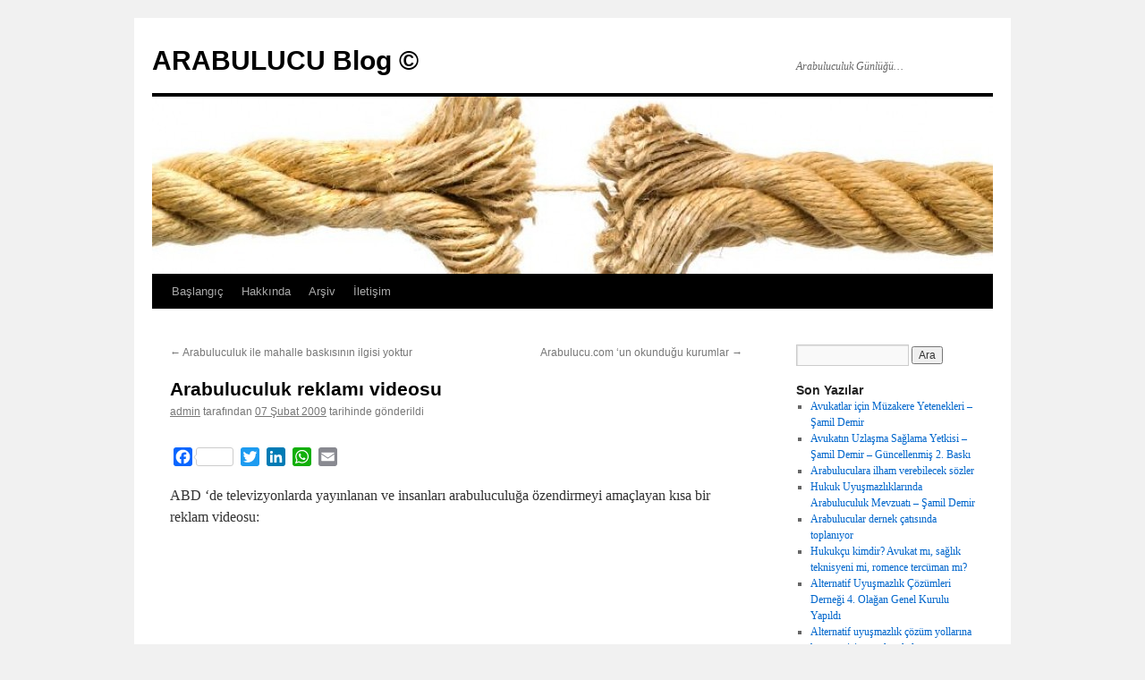

--- FILE ---
content_type: text/html; charset=UTF-8
request_url: https://blog.arabulucu.com/2009/02/arabuluculuk-reklami-videosu/
body_size: 13443
content:
<!DOCTYPE html>
<html lang="tr">
<head>
<meta charset="UTF-8" />
<title>
Arabuluculuk reklamı videosu | ARABULUCU Blog ©	</title>
<link rel="profile" href="https://gmpg.org/xfn/11" />
<link rel="stylesheet" type="text/css" media="all" href="https://blog.arabulucu.com/wp-content/themes/twentyten/style.css?ver=20190507" />
<link rel="pingback" href="https://blog.arabulucu.com/xmlrpc.php">
<link rel='dns-prefetch' href='//s.w.org' />
<link rel="alternate" type="application/rss+xml" title="ARABULUCU Blog © &raquo; beslemesi" href="https://blog.arabulucu.com/feed/" />
<link rel="alternate" type="application/rss+xml" title="ARABULUCU Blog © &raquo; yorum beslemesi" href="https://blog.arabulucu.com/comments/feed/" />
<link rel="alternate" type="application/rss+xml" title="ARABULUCU Blog © &raquo; Arabuluculuk reklamı videosu yorum beslemesi" href="https://blog.arabulucu.com/2009/02/arabuluculuk-reklami-videosu/feed/" />
<!-- This site uses the Google Analytics by MonsterInsights plugin v7.11.0 - Using Analytics tracking - https://www.monsterinsights.com/ -->
<script type="text/javascript" data-cfasync="false">
	var mi_version         = '7.11.0';
	var mi_track_user      = true;
	var mi_no_track_reason = '';
	
	var disableStr = 'ga-disable-UA-1662571-14';

	/* Function to detect opted out users */
	function __gaTrackerIsOptedOut() {
		return document.cookie.indexOf(disableStr + '=true') > -1;
	}

	/* Disable tracking if the opt-out cookie exists. */
	if ( __gaTrackerIsOptedOut() ) {
		window[disableStr] = true;
	}

	/* Opt-out function */
	function __gaTrackerOptout() {
	  document.cookie = disableStr + '=true; expires=Thu, 31 Dec 2099 23:59:59 UTC; path=/';
	  window[disableStr] = true;
	}

	if ( 'undefined' === typeof gaOptout ) {
		function gaOptout() {
			__gaTrackerOptout();
		}
	}
	
	if ( mi_track_user ) {
		(function(i,s,o,g,r,a,m){i['GoogleAnalyticsObject']=r;i[r]=i[r]||function(){
			(i[r].q=i[r].q||[]).push(arguments)},i[r].l=1*new Date();a=s.createElement(o),
			m=s.getElementsByTagName(o)[0];a.async=1;a.src=g;m.parentNode.insertBefore(a,m)
		})(window,document,'script','//www.google-analytics.com/analytics.js','__gaTracker');

		__gaTracker('create', 'UA-1662571-14', 'auto');
		__gaTracker('set', 'forceSSL', true);
		__gaTracker('send','pageview');
	} else {
		console.log( "" );
		(function() {
			/* https://developers.google.com/analytics/devguides/collection/analyticsjs/ */
			var noopfn = function() {
				return null;
			};
			var noopnullfn = function() {
				return null;
			};
			var Tracker = function() {
				return null;
			};
			var p = Tracker.prototype;
			p.get = noopfn;
			p.set = noopfn;
			p.send = noopfn;
			var __gaTracker = function() {
				var len = arguments.length;
				if ( len === 0 ) {
					return;
				}
				var f = arguments[len-1];
				if ( typeof f !== 'object' || f === null || typeof f.hitCallback !== 'function' ) {
					console.log( 'Not running function __gaTracker(' + arguments[0] + " ....) because you are not being tracked. " + mi_no_track_reason );
					return;
				}
				try {
					f.hitCallback();
				} catch (ex) {

				}
			};
			__gaTracker.create = function() {
				return new Tracker();
			};
			__gaTracker.getByName = noopnullfn;
			__gaTracker.getAll = function() {
				return [];
			};
			__gaTracker.remove = noopfn;
			window['__gaTracker'] = __gaTracker;
					})();
		}
</script>
<!-- / Google Analytics by MonsterInsights -->
		<script type="6d6c91de49f1c18521c31adf-text/javascript">
			window._wpemojiSettings = {"baseUrl":"https:\/\/s.w.org\/images\/core\/emoji\/11.2.0\/72x72\/","ext":".png","svgUrl":"https:\/\/s.w.org\/images\/core\/emoji\/11.2.0\/svg\/","svgExt":".svg","source":{"concatemoji":"https:\/\/blog.arabulucu.com\/wp-includes\/js\/wp-emoji-release.min.js"}};
			!function(e,a,t){var n,r,o,i=a.createElement("canvas"),p=i.getContext&&i.getContext("2d");function s(e,t){var a=String.fromCharCode;p.clearRect(0,0,i.width,i.height),p.fillText(a.apply(this,e),0,0);e=i.toDataURL();return p.clearRect(0,0,i.width,i.height),p.fillText(a.apply(this,t),0,0),e===i.toDataURL()}function c(e){var t=a.createElement("script");t.src=e,t.defer=t.type="text/javascript",a.getElementsByTagName("head")[0].appendChild(t)}for(o=Array("flag","emoji"),t.supports={everything:!0,everythingExceptFlag:!0},r=0;r<o.length;r++)t.supports[o[r]]=function(e){if(!p||!p.fillText)return!1;switch(p.textBaseline="top",p.font="600 32px Arial",e){case"flag":return s([55356,56826,55356,56819],[55356,56826,8203,55356,56819])?!1:!s([55356,57332,56128,56423,56128,56418,56128,56421,56128,56430,56128,56423,56128,56447],[55356,57332,8203,56128,56423,8203,56128,56418,8203,56128,56421,8203,56128,56430,8203,56128,56423,8203,56128,56447]);case"emoji":return!s([55358,56760,9792,65039],[55358,56760,8203,9792,65039])}return!1}(o[r]),t.supports.everything=t.supports.everything&&t.supports[o[r]],"flag"!==o[r]&&(t.supports.everythingExceptFlag=t.supports.everythingExceptFlag&&t.supports[o[r]]);t.supports.everythingExceptFlag=t.supports.everythingExceptFlag&&!t.supports.flag,t.DOMReady=!1,t.readyCallback=function(){t.DOMReady=!0},t.supports.everything||(n=function(){t.readyCallback()},a.addEventListener?(a.addEventListener("DOMContentLoaded",n,!1),e.addEventListener("load",n,!1)):(e.attachEvent("onload",n),a.attachEvent("onreadystatechange",function(){"complete"===a.readyState&&t.readyCallback()})),(n=t.source||{}).concatemoji?c(n.concatemoji):n.wpemoji&&n.twemoji&&(c(n.twemoji),c(n.wpemoji)))}(window,document,window._wpemojiSettings);
		</script>
		<style type="text/css">
img.wp-smiley,
img.emoji {
	display: inline !important;
	border: none !important;
	box-shadow: none !important;
	height: 1em !important;
	width: 1em !important;
	margin: 0 .07em !important;
	vertical-align: -0.1em !important;
	background: none !important;
	padding: 0 !important;
}
</style>
	<link rel='stylesheet' id='selection-sharer-css'  href='https://blog.arabulucu.com/wp-content/plugins/selection-sharer/css/selection-sharer.css' type='text/css' media='all' />
<link rel='stylesheet' id='fb_data_style-css' href="https://blog.arabulucu.com/wp-content/plugins/feedburner-form/control/fbstyle.css" type='text/css' media='all' />
<link rel='stylesheet' id='wp-block-library-css'  href='https://blog.arabulucu.com/wp-includes/css/dist/block-library/style.min.css' type='text/css' media='all' />
<link rel='stylesheet' id='wp-block-library-theme-css'  href='https://blog.arabulucu.com/wp-includes/css/dist/block-library/theme.min.css' type='text/css' media='all' />
<link rel='stylesheet' id='contact-form-7-css'  href='https://blog.arabulucu.com/wp-content/plugins/contact-form-7/includes/css/styles.css' type='text/css' media='all' />
<link rel='stylesheet' id='twentyten-block-style-css'  href='https://blog.arabulucu.com/wp-content/themes/twentyten/blocks.css' type='text/css' media='all' />
<link rel='stylesheet' id='addtoany-css'  href='https://blog.arabulucu.com/wp-content/plugins/add-to-any/addtoany.min.css' type='text/css' media='all' />
<script type="6d6c91de49f1c18521c31adf-text/javascript">
/* <![CDATA[ */
var monsterinsights_frontend = {"js_events_tracking":"true","download_extensions":"doc,pdf,ppt,zip,xls,docx,pptx,xlsx","inbound_paths":"[]","home_url":"https:\/\/blog.arabulucu.com","hash_tracking":"false"};
/* ]]> */
</script>
<script type="6d6c91de49f1c18521c31adf-text/javascript" src='https://blog.arabulucu.com/wp-content/plugins/google-analytics-for-wordpress/assets/js/frontend.min.js'></script>
<script type="6d6c91de49f1c18521c31adf-text/javascript" src='https://blog.arabulucu.com/wp-includes/js/jquery/jquery.js'></script>
<script type="6d6c91de49f1c18521c31adf-text/javascript" src='https://blog.arabulucu.com/wp-includes/js/jquery/jquery-migrate.min.js'></script>
<script type="6d6c91de49f1c18521c31adf-text/javascript" src='https://blog.arabulucu.com/wp-content/plugins/add-to-any/addtoany.min.js'></script>
<link rel='https://api.w.org/' href='https://blog.arabulucu.com/wp-json/' />
<link rel="EditURI" type="application/rsd+xml" title="RSD" href="https://blog.arabulucu.com/xmlrpc.php?rsd" />
<link rel="wlwmanifest" type="application/wlwmanifest+xml" href="https://blog.arabulucu.com/wp-includes/wlwmanifest.xml" /> 
<link rel='prev' title='Arabuluculuk ile mahalle baskısının ilgisi yoktur' href='https://blog.arabulucu.com/2009/02/arabuluculuk-ile-mahalle-baskisinin-ilgisi-yoktur/' />
<link rel='next' title='Arabulucu.com &#8216;un okunduğu kurumlar' href='https://blog.arabulucu.com/2009/02/arabulucucom-un-okundugu-kurumlar/' />
<meta name="generator" content="WordPress 5.1.19" />
<link rel="canonical" href="https://blog.arabulucu.com/2009/02/arabuluculuk-reklami-videosu/" />
<link rel='shortlink' href='https://blog.arabulucu.com/?p=717' />
<link rel="alternate" type="application/json+oembed" href="https://blog.arabulucu.com/wp-json/oembed/1.0/embed?url=https%3A%2F%2Fblog.arabulucu.com%2F2009%2F02%2Farabuluculuk-reklami-videosu%2F" />
<link rel="alternate" type="text/xml+oembed" href="https://blog.arabulucu.com/wp-json/oembed/1.0/embed?url=https%3A%2F%2Fblog.arabulucu.com%2F2009%2F02%2Farabuluculuk-reklami-videosu%2F&#038;format=xml" />

<script data-cfasync="false">
window.a2a_config=window.a2a_config||{};a2a_config.callbacks=[];a2a_config.overlays=[];a2a_config.templates={};a2a_localize = {
	Share: "Paylaş",
	Save: "Kaydet",
	Subscribe: "Üye ol",
	Email: "Email",
	Bookmark: "Yer imi",
	ShowAll: "Hepsini göster",
	ShowLess: "Özet göster",
	FindServices: "Servis(leri) bul",
	FindAnyServiceToAddTo: "Hemen eklemek için her hangi bir servis bul",
	PoweredBy: "Destekçi :",
	ShareViaEmail: "Share via email",
	SubscribeViaEmail: "Subscribe via email",
	BookmarkInYourBrowser: "Yer imlerine ekle",
	BookmarkInstructions: "Press Ctrl+D or \u2318+D to bookmark this page",
	AddToYourFavorites: "Favorilere ekle",
	SendFromWebOrProgram: "Send from any email address or email program",
	EmailProgram: "Email program",
	More: "More&#8230;",
	ThanksForSharing: "Thanks for sharing!",
	ThanksForFollowing: "Thanks for following!"
};

(function(d,s,a,b){a=d.createElement(s);b=d.getElementsByTagName(s)[0];a.async=1;a.src="https://static.addtoany.com/menu/page.js";b.parentNode.insertBefore(a,b);})(document,"script");
</script>
<meta property="fb:app_id" content="200244473331615"/><script type="6d6c91de49f1c18521c31adf-text/javascript">
	window._wp_rp_static_base_url = 'https://rp.zemanta.com/static/';
	window._wp_rp_wp_ajax_url = "https://blog.arabulucu.com/wp-admin/admin-ajax.php";
	window._wp_rp_plugin_version = '3.6.1';
	window._wp_rp_post_id = '717';
	window._wp_rp_num_rel_posts = '6';
	window._wp_rp_thumbnails = false;
	window._wp_rp_post_title = 'Arabuluculuk+reklam%C4%B1+videosu';
	window._wp_rp_post_tags = ['arabuluculuk+reklam%C4%B1', 'arabuluculuk+videosu', 'abd+%27de+arabuluculuk', 'aile+arabuluculu%C4%9Fu', 'gelece%C4%9Fi+g%C3%B6rmek', 'emb', 'abd', 've', 'de'];
</script>
<link rel="stylesheet" href="https://blog.arabulucu.com/wp-content/plugins/related-posts/static/themes/plain.css?version=3.6.1" />
<style data-context="foundation-flickity-css">/*! Flickity v2.0.2
http://flickity.metafizzy.co
---------------------------------------------- */.flickity-enabled{position:relative}.flickity-enabled:focus{outline:0}.flickity-viewport{overflow:hidden;position:relative;height:100%}.flickity-slider{position:absolute;width:100%;height:100%}.flickity-enabled.is-draggable{-webkit-tap-highlight-color:transparent;tap-highlight-color:transparent;-webkit-user-select:none;-moz-user-select:none;-ms-user-select:none;user-select:none}.flickity-enabled.is-draggable .flickity-viewport{cursor:move;cursor:-webkit-grab;cursor:grab}.flickity-enabled.is-draggable .flickity-viewport.is-pointer-down{cursor:-webkit-grabbing;cursor:grabbing}.flickity-prev-next-button{position:absolute;top:50%;width:44px;height:44px;border:none;border-radius:50%;background:#fff;background:hsla(0,0%,100%,.75);cursor:pointer;-webkit-transform:translateY(-50%);transform:translateY(-50%)}.flickity-prev-next-button:hover{background:#fff}.flickity-prev-next-button:focus{outline:0;box-shadow:0 0 0 5px #09f}.flickity-prev-next-button:active{opacity:.6}.flickity-prev-next-button.previous{left:10px}.flickity-prev-next-button.next{right:10px}.flickity-rtl .flickity-prev-next-button.previous{left:auto;right:10px}.flickity-rtl .flickity-prev-next-button.next{right:auto;left:10px}.flickity-prev-next-button:disabled{opacity:.3;cursor:auto}.flickity-prev-next-button svg{position:absolute;left:20%;top:20%;width:60%;height:60%}.flickity-prev-next-button .arrow{fill:#333}.flickity-page-dots{position:absolute;width:100%;bottom:-25px;padding:0;margin:0;list-style:none;text-align:center;line-height:1}.flickity-rtl .flickity-page-dots{direction:rtl}.flickity-page-dots .dot{display:inline-block;width:10px;height:10px;margin:0 8px;background:#333;border-radius:50%;opacity:.25;cursor:pointer}.flickity-page-dots .dot.is-selected{opacity:1}</style><style data-context="foundation-slideout-css">.slideout-menu{position:fixed;left:0;top:0;bottom:0;right:auto;z-index:0;width:256px;overflow-y:auto;-webkit-overflow-scrolling:touch;display:none}.slideout-menu.pushit-right{left:auto;right:0}.slideout-panel{position:relative;z-index:1;will-change:transform}.slideout-open,.slideout-open .slideout-panel,.slideout-open body{overflow:hidden}.slideout-open .slideout-menu{display:block}.pushit{display:none}</style>
	<!-- Clean Archives Reloaded v3.2.0 | http://www.viper007bond.com/wordpress-plugins/clean-archives-reloaded/ -->
	<style type="text/css">.car-collapse .car-yearmonth { cursor: s-resize; } </style>
	<script type="6d6c91de49f1c18521c31adf-text/javascript">
		/* <![CDATA[ */
			jQuery(document).ready(function() {
				jQuery('.car-collapse').find('.car-monthlisting').hide();
				jQuery('.car-collapse').find('.car-monthlisting:first').show();
				jQuery('.car-collapse').find('.car-yearmonth').click(function() {
					jQuery(this).next('ul').slideToggle('fast');
				});
				jQuery('.car-collapse').find('.car-toggler').click(function() {
					if ( 'Tümünü Aç' == jQuery(this).text() ) {
						jQuery(this).parent('.car-container').find('.car-monthlisting').show();
						jQuery(this).text('Tümünü Kapat');
					}
					else {
						jQuery(this).parent('.car-container').find('.car-monthlisting').hide();
						jQuery(this).text('Tümünü Aç');
					}
					return false;
				});
			});
		/* ]]> */
	</script>

<style>.ios7.web-app-mode.has-fixed header{ background-color: rgba(45,53,63,.88);}</style></head>

<body class="post-template-default single single-post postid-717 single-format-standard">
<div id="wrapper" class="hfeed">
	<div id="header">
		<div id="masthead">
			<div id="branding" role="banner">
								<div id="site-title">
					<span>
						<a href="https://blog.arabulucu.com/" title="ARABULUCU Blog ©" rel="home">ARABULUCU Blog ©</a>
					</span>
				</div>
				<div id="site-description">Arabuluculuk Günlüğü&#8230;</div>

									<img src="https://blog.arabulucu.com/wp-content/uploads/2012/03/cropped-4.jpg" width="940" height="198" alt="" />
								</div><!-- #branding -->

			<div id="access" role="navigation">
								<div class="skip-link screen-reader-text"><a href="#content" title="İçeriğe atla">İçeriğe atla</a></div>
				<div class="menu"><ul>
<li ><a href="https://blog.arabulucu.com/">Başlangıç</a></li><li class="page_item page-item-456"><a href="https://blog.arabulucu.com/hakkinda/">Hakkında</a></li>
<li class="page_item page-item-893"><a href="https://blog.arabulucu.com/arsiv/">Arşiv</a></li>
<li class="page_item page-item-460"><a href="https://blog.arabulucu.com/iletisim/">İletişim</a></li>
</ul></div>
			</div><!-- #access -->
		</div><!-- #masthead -->
	</div><!-- #header -->

	<div id="main">

		<div id="container">
			<div id="content" role="main">

			

				<div id="nav-above" class="navigation">
					<div class="nav-previous"><a href="https://blog.arabulucu.com/2009/02/arabuluculuk-ile-mahalle-baskisinin-ilgisi-yoktur/" rel="prev"><span class="meta-nav">&larr;</span> Arabuluculuk ile mahalle baskısının ilgisi yoktur</a></div>
					<div class="nav-next"><a href="https://blog.arabulucu.com/2009/02/arabulucucom-un-okundugu-kurumlar/" rel="next">Arabulucu.com &#8216;un okunduğu kurumlar <span class="meta-nav">&rarr;</span></a></div>
				</div><!-- #nav-above -->

				<div id="post-717" class="post-717 post type-post status-publish format-standard hentry category-aile-arabuluculugu category-gelecegi-gormek tag-abd-de-arabuluculuk tag-arabuluculuk-reklami tag-arabuluculuk-videosu">
					<h1 class="entry-title">Arabuluculuk reklamı videosu</h1>

					<div class="entry-meta">
						<span class="author vcard"><a class="url fn n" href="https://blog.arabulucu.com/author/admin/" title="admin tarafından yazılmış tüm yazıları görüntüle">admin</a></span> <span class="meta-sep">tarafından</span> <a href="https://blog.arabulucu.com/2009/02/arabuluculuk-reklami-videosu/" title="16:03" rel="bookmark"><span class="entry-date">07 Şubat 2009</span></a> <span class="meta-prep meta-prep-author">tarihinde gönderildi</span>					</div><!-- .entry-meta -->

					<div class="entry-content">
						<div class="addtoany_share_save_container addtoany_content addtoany_content_top"><div class="a2a_kit a2a_kit_size_21 addtoany_list" data-a2a-url="https://blog.arabulucu.com/2009/02/arabuluculuk-reklami-videosu/" data-a2a-title="Arabuluculuk reklamı videosu"><a class="a2a_button_facebook a2a_counter" href="https://www.addtoany.com/add_to/facebook?linkurl=https%3A%2F%2Fblog.arabulucu.com%2F2009%2F02%2Farabuluculuk-reklami-videosu%2F&amp;linkname=Arabuluculuk%20reklam%C4%B1%20videosu" title="Facebook" rel="nofollow noopener" target="_blank"></a><a class="a2a_button_twitter" href="https://www.addtoany.com/add_to/twitter?linkurl=https%3A%2F%2Fblog.arabulucu.com%2F2009%2F02%2Farabuluculuk-reklami-videosu%2F&amp;linkname=Arabuluculuk%20reklam%C4%B1%20videosu" title="Twitter" rel="nofollow noopener" target="_blank"></a><a class="a2a_button_linkedin" href="https://www.addtoany.com/add_to/linkedin?linkurl=https%3A%2F%2Fblog.arabulucu.com%2F2009%2F02%2Farabuluculuk-reklami-videosu%2F&amp;linkname=Arabuluculuk%20reklam%C4%B1%20videosu" title="LinkedIn" rel="nofollow noopener" target="_blank"></a><a class="a2a_button_whatsapp" href="https://www.addtoany.com/add_to/whatsapp?linkurl=https%3A%2F%2Fblog.arabulucu.com%2F2009%2F02%2Farabuluculuk-reklami-videosu%2F&amp;linkname=Arabuluculuk%20reklam%C4%B1%20videosu" title="WhatsApp" rel="nofollow noopener" target="_blank"></a><a class="a2a_button_email" href="https://www.addtoany.com/add_to/email?linkurl=https%3A%2F%2Fblog.arabulucu.com%2F2009%2F02%2Farabuluculuk-reklami-videosu%2F&amp;linkname=Arabuluculuk%20reklam%C4%B1%20videosu" title="Email" rel="nofollow noopener" target="_blank"></a></div></div><p>ABD &#8216;de televizyonlarda yayınlanan ve insanları arabuluculuğa özendirmeyi amaçlayan kısa bir reklam videosu:</p>
<p><embed id="VideoPlayback" src="https://video.google.com/googleplayer.swf?docid=-7404277637696000316&#038;hl=tr&#038;fs=true" style="width:400px;height:326px" allowFullScreen="true" allowScriptAccess="always" type="application/x-shockwave-flash"> </embed></p>

<div class="wp_rp_wrap  wp_rp_plain" id="wp_rp_first"><div class="wp_rp_content"><h3 class="related_post_title">İlgili diğer yazılar</h3><ul class="related_post wp_rp"><li data-position="0" data-poid="in-1850" data-post-type="none" ><a href="https://blog.arabulucu.com/2014/01/hukuk-uyusmazliklarinda-arabuluculuk-mevzuati-samil-demir/" class="wp_rp_title">Hukuk Uyuşmazlıklarında Arabuluculuk Mevzuatı &#8211; Şamil Demir</a></li><li data-position="1" data-poid="in-756" data-post-type="none" ><a href="https://blog.arabulucu.com/2009/03/lise-ogrencilerinden-arabuluculuk-videosu/" class="wp_rp_title">Lise öğrencilerinden arabuluculuk videosu</a></li><li data-position="2" data-poid="in-1575" data-post-type="none" ><a href="https://blog.arabulucu.com/2012/01/aihm-turkiyeyi-aile-uyusmazliklarinda-arabuluculugu-uygulamaya-cagirdi/" class="wp_rp_title">AİHM Türkiye&#8217;yi aile uyuşmazlıklarında arabuluculuğu uygulamaya çağırdı</a></li><li data-position="3" data-poid="in-1603" data-post-type="none" ><a href="https://blog.arabulucu.com/2012/03/aile-arabuluculugu-dizi-oluyor/" class="wp_rp_title">Aile arabuluculuğu dizi oluyor</a></li><li data-position="4" data-poid="in-1407" data-post-type="none" ><a href="https://blog.arabulucu.com/2011/04/avukatlarda-farkindalik-ve-stres-yonetimi-aile-hukukunda-arabuluculugun-uygulama-alanlari-egitimleri/" class="wp_rp_title">Avukatlarda farkındalık ve stres yönetimi &#8211; Aile hukukunda arabuluculuğun uygulama alanları eğitimleri</a></li><li data-position="5" data-poid="in-1609" data-post-type="none" ><a href="https://blog.arabulucu.com/2012/03/aile-icinde-siddet-varsa-arabuluculuk-yoluna-gidilemeyecek/" class="wp_rp_title">Aile içinde şiddet varsa arabuluculuk yoluna gidilemeyecek</a></li></ul></div></div>
<div class="addtoany_share_save_container addtoany_content addtoany_content_bottom"><div class="a2a_kit a2a_kit_size_21 addtoany_list" data-a2a-url="https://blog.arabulucu.com/2009/02/arabuluculuk-reklami-videosu/" data-a2a-title="Arabuluculuk reklamı videosu"><a class="a2a_button_facebook a2a_counter" href="https://www.addtoany.com/add_to/facebook?linkurl=https%3A%2F%2Fblog.arabulucu.com%2F2009%2F02%2Farabuluculuk-reklami-videosu%2F&amp;linkname=Arabuluculuk%20reklam%C4%B1%20videosu" title="Facebook" rel="nofollow noopener" target="_blank"></a><a class="a2a_button_twitter" href="https://www.addtoany.com/add_to/twitter?linkurl=https%3A%2F%2Fblog.arabulucu.com%2F2009%2F02%2Farabuluculuk-reklami-videosu%2F&amp;linkname=Arabuluculuk%20reklam%C4%B1%20videosu" title="Twitter" rel="nofollow noopener" target="_blank"></a><a class="a2a_button_linkedin" href="https://www.addtoany.com/add_to/linkedin?linkurl=https%3A%2F%2Fblog.arabulucu.com%2F2009%2F02%2Farabuluculuk-reklami-videosu%2F&amp;linkname=Arabuluculuk%20reklam%C4%B1%20videosu" title="LinkedIn" rel="nofollow noopener" target="_blank"></a><a class="a2a_button_whatsapp" href="https://www.addtoany.com/add_to/whatsapp?linkurl=https%3A%2F%2Fblog.arabulucu.com%2F2009%2F02%2Farabuluculuk-reklami-videosu%2F&amp;linkname=Arabuluculuk%20reklam%C4%B1%20videosu" title="WhatsApp" rel="nofollow noopener" target="_blank"></a><a class="a2a_button_email" href="https://www.addtoany.com/add_to/email?linkurl=https%3A%2F%2Fblog.arabulucu.com%2F2009%2F02%2Farabuluculuk-reklami-videosu%2F&amp;linkname=Arabuluculuk%20reklam%C4%B1%20videosu" title="Email" rel="nofollow noopener" target="_blank"></a></div></div><!-- Facebook Comments Plugin for WordPress: http://peadig.com/wordpress-plugins/facebook-comments/ --><h3>Facebook yorumları</h3><p><fb:comments-count href=https://blog.arabulucu.com/2009/02/arabuluculuk-reklami-videosu/></fb:comments-count> comments</p><div class="fb-comments" data-href="https://blog.arabulucu.com/2009/02/arabuluculuk-reklami-videosu/" data-numposts="5" data-width="450" data-colorscheme="light"></div><p>Powered by <a href="http://peadig.com/wordpress-plugins/facebook-comments/">Facebook Comments</a></p>											</div><!-- .entry-content -->

		
						<div class="entry-utility">
							Bu yazı <a href="https://blog.arabulucu.com/konu/aile-arabuluculugu/" rel="category tag">Aile Arabuluculuğu</a>, <a href="https://blog.arabulucu.com/konu/gelecegi-gormek/" rel="category tag">Geleceği Görmek</a> kategorisine gönderilmiş ve <a href="https://blog.arabulucu.com/tag/abd-de-arabuluculuk/" rel="tag">ABD 'de arabuluculuk</a>, <a href="https://blog.arabulucu.com/tag/arabuluculuk-reklami/" rel="tag">arabuluculuk reklamı</a>, <a href="https://blog.arabulucu.com/tag/arabuluculuk-videosu/" rel="tag">arabuluculuk videosu</a> ile etiketlenmiş. <a href="https://blog.arabulucu.com/2009/02/arabuluculuk-reklami-videosu/" title="Arabuluculuk reklamı videosu için kalıcı bağlantı" rel="bookmark">Kalıcı bağlantıyı</a> yer imlerinize ekleyin.													</div><!-- .entry-utility -->
					</div><!-- #post-717 -->

					<div id="nav-below" class="navigation">
						<div class="nav-previous"><a href="https://blog.arabulucu.com/2009/02/arabuluculuk-ile-mahalle-baskisinin-ilgisi-yoktur/" rel="prev"><span class="meta-nav">&larr;</span> Arabuluculuk ile mahalle baskısının ilgisi yoktur</a></div>
						<div class="nav-next"><a href="https://blog.arabulucu.com/2009/02/arabulucucom-un-okundugu-kurumlar/" rel="next">Arabulucu.com &#8216;un okunduğu kurumlar <span class="meta-nav">&rarr;</span></a></div>
					</div><!-- #nav-below -->

					
			<div id="comments">



	<div id="respond" class="comment-respond">
		<h3 id="reply-title" class="comment-reply-title">Bir cevap yazın <small><a rel="nofollow" id="cancel-comment-reply-link" href="/2009/02/arabuluculuk-reklami-videosu/#respond" style="display:none;">Cevabı iptal et</a></small></h3>			<form action="https://blog.arabulucu.com/wp-comments-post.php" method="post" id="commentform" class="comment-form">
				<p class="comment-notes"><span id="email-notes">E-posta hesabınız yayımlanmayacak.</span> Gerekli alanlar <span class="required">*</span> ile işaretlenmişlerdir</p><p class="comment-form-comment"><label for="comment">Yorum</label> <textarea id="comment" name="comment" cols="45" rows="8" maxlength="65525" required="required"></textarea></p><p class="comment-form-author"><label for="author">İsim <span class="required">*</span></label> <input id="author" name="author" type="text" value="" size="30" maxlength="245" required='required' /></p>
<p class="comment-form-email"><label for="email">E-posta <span class="required">*</span></label> <input id="email" name="email" type="text" value="" size="30" maxlength="100" aria-describedby="email-notes" required='required' /></p>
<p class="comment-form-url"><label for="url">İnternet sitesi</label> <input id="url" name="url" type="text" value="" size="30" maxlength="200" /></p>
<div class="gglcptch gglcptch_v2"><div id="gglcptch_recaptcha_42990385" class="gglcptch_recaptcha"></div>
				<noscript>
					<div style="width: 302px;">
						<div style="width: 302px; height: 422px; position: relative;">
							<div style="width: 302px; height: 422px; position: absolute;">
								<iframe src="https://www.google.com/recaptcha/api/fallback?k=6Le1UgsTAAAAAAEcW1sj19bjXfPdusmS1ptgtnQM" frameborder="0" scrolling="no" style="width: 302px; height:422px; border-style: none;"></iframe>
							</div>
						</div>
						<div style="border-style: none; bottom: 12px; left: 25px; margin: 0px; padding: 0px; right: 25px; background: #f9f9f9; border: 1px solid #c1c1c1; border-radius: 3px; height: 60px; width: 300px;">
							<textarea id="g-recaptcha-response" name="g-recaptcha-response" class="g-recaptcha-response" style="width: 250px !important; height: 40px !important; border: 1px solid #c1c1c1 !important; margin: 10px 25px !important; padding: 0px !important; resize: none !important;"></textarea>
						</div>
					</div>
				</noscript></div><p class="form-submit"><input name="submit" type="submit" id="submit" class="submit" value="Yorum gönder" /> <input type='hidden' name='comment_post_ID' value='717' id='comment_post_ID' />
<input type='hidden' name='comment_parent' id='comment_parent' value='0' />
</p><p style="display: none;"><input type="hidden" id="akismet_comment_nonce" name="akismet_comment_nonce" value="af83cf9ad7" /></p><p style="display: none;"><input type="hidden" id="ak_js" name="ak_js" value="122"/></p>			</form>
			</div><!-- #respond -->
	<p class="akismet_comment_form_privacy_notice">This site uses Akismet to reduce spam. <a href="https://akismet.com/privacy/" target="_blank" rel="nofollow noopener">Learn how your comment data is processed</a>.</p>
</div><!-- #comments -->

	
			</div><!-- #content -->
		</div><!-- #container -->


		<div id="primary" class="widget-area" role="complementary">
			<ul class="xoxo">

<li id="search-3" class="widget-container widget_search"><form role="search" method="get" id="searchform" class="searchform" action="https://blog.arabulucu.com/">
				<div>
					<label class="screen-reader-text" for="s">Arama:</label>
					<input type="text" value="" name="s" id="s" />
					<input type="submit" id="searchsubmit" value="Ara" />
				</div>
			</form></li>		<li id="recent-posts-2" class="widget-container widget_recent_entries">		<h3 class="widget-title">Son Yazılar</h3>		<ul>
											<li>
					<a href="https://blog.arabulucu.com/2015/10/avukatlar-icin-muzakere-yetenekleri-samil-demir/">Avukatlar için Müzakere Yetenekleri &#8211; Şamil Demir</a>
									</li>
											<li>
					<a href="https://blog.arabulucu.com/2014/02/avukatin-uzlasma-saglama-yetkisi-samil-demir-guncellenmis-2-baski/">Avukatın Uzlaşma Sağlama Yetkisi &#8211; Şamil Demir &#8211; Güncellenmiş 2. Baskı</a>
									</li>
											<li>
					<a href="https://blog.arabulucu.com/2014/02/arabuluculara-ilham-verebilecek-sozler/">Arabuluculara ilham verebilecek sözler</a>
									</li>
											<li>
					<a href="https://blog.arabulucu.com/2014/01/hukuk-uyusmazliklarinda-arabuluculuk-mevzuati-samil-demir/">Hukuk Uyuşmazlıklarında Arabuluculuk Mevzuatı &#8211; Şamil Demir</a>
									</li>
											<li>
					<a href="https://blog.arabulucu.com/2014/01/arabulucular-dernek-catisinda-toplaniyor/">Arabulucular dernek çatısında toplanıyor</a>
									</li>
											<li>
					<a href="https://blog.arabulucu.com/2013/03/hukukcu-kimdir-avukat-mi-saglik-teknisyeni-mi-romence-tercuman-mi/">Hukukçu kimdir? Avukat mı, sağlık teknisyeni mi, romence tercüman mı?</a>
									</li>
											<li>
					<a href="https://blog.arabulucu.com/2013/01/alternatif-uyusmazlik-cozumleri-dernegi-4-olagan-genel-kurulu-yapildi/">Alternatif Uyuşmazlık Çözümleri Derneği 4. Olağan Genel Kurulu Yapıldı</a>
									</li>
											<li>
					<a href="https://blog.arabulucu.com/2013/01/alternatif-uyusmazlik-cozum-yollarina-basvuru-icin-ornek-vekaletname-hmk-m-74/">Alternatif uyuşmazlık çözüm yollarına başvuru için örnek vekaletname (HMK m. 74)</a>
									</li>
											<li>
					<a href="https://blog.arabulucu.com/2013/01/arabuluculuk-ile-ilgili-kitaplar/">Arabuluculuk ile İlgili Kitaplar</a>
									</li>
											<li>
					<a href="https://blog.arabulucu.com/2012/11/an-alternative-to-alternatives/">An alternative to alternatives</a>
									</li>
					</ul>
		</li><li id="categories-170117533" class="widget-container widget_categories"><h3 class="widget-title">Kategoriler</h3><form action="https://blog.arabulucu.com" method="get"><label class="screen-reader-text" for="cat">Kategoriler</label><select  name='cat' id='cat' class='postform' >
	<option value='-1'>Kategori seçin</option>
	<option class="level-0" value="29">Aile Arabuluculuğu&nbsp;&nbsp;(8)</option>
	<option class="level-0" value="38">Akran Arabuluculuk&nbsp;&nbsp;(8)</option>
	<option class="level-0" value="219">Anket&nbsp;&nbsp;(5)</option>
	<option class="level-0" value="31">Arabuluculuk Blogları&nbsp;&nbsp;(5)</option>
	<option class="level-0" value="23">Arabuluculuk Eğitimi&nbsp;&nbsp;(23)</option>
	<option class="level-0" value="115">Arabuluculuk Sınavı&nbsp;&nbsp;(5)</option>
	<option class="level-0" value="22">Arabuluculukta Kariyer&nbsp;&nbsp;(24)</option>
	<option class="level-0" value="24">Avukatlık ve Arabuluculuk&nbsp;&nbsp;(29)</option>
	<option class="level-0" value="40">CMK &#8211; Uzlaşma&nbsp;&nbsp;(12)</option>
	<option class="level-0" value="35">Doğrular ve Yanlışlar&nbsp;&nbsp;(35)</option>
	<option class="level-0" value="348">Editöre Mektup&nbsp;&nbsp;(3)</option>
	<option class="level-0" value="37">Etkinlikler&nbsp;&nbsp;(23)</option>
	<option class="level-0" value="27">Geleceği Görmek&nbsp;&nbsp;(42)</option>
	<option class="level-0" value="41">Günlük&nbsp;&nbsp;(27)</option>
	<option class="level-0" value="25">Haberler&nbsp;&nbsp;(100)</option>
	<option class="level-0" value="39">İşyeri Arabuluculuğu&nbsp;&nbsp;(3)</option>
	<option class="level-0" value="314">Kampüs Arabuluculuğu&nbsp;&nbsp;(1)</option>
	<option class="level-0" value="36">Kitap&nbsp;&nbsp;(10)</option>
	<option class="level-0" value="34">LifeStyle&nbsp;&nbsp;(1)</option>
	<option class="level-0" value="28">Müzakere Yetenekleri&nbsp;&nbsp;(14)</option>
	<option class="level-0" value="26">Online Uyuşmazlık Çözümü&nbsp;&nbsp;(4)</option>
	<option class="level-0" value="32">Raporlar / Çalışmalar&nbsp;&nbsp;(23)</option>
	<option class="level-0" value="33">Resmi Arabuluculuk&nbsp;&nbsp;(3)</option>
	<option class="level-0" value="30">Siyasi Uzlaşma&nbsp;&nbsp;(3)</option>
	<option class="level-0" value="43">Spor Arabuluculuğu&nbsp;&nbsp;(1)</option>
	<option class="level-0" value="42">Ticari Arabuluculuk&nbsp;&nbsp;(3)</option>
	<option class="level-0" value="202">Uluslararası Arabuluculuk&nbsp;&nbsp;(4)</option>
	<option class="level-0" value="64">video&nbsp;&nbsp;(9)</option>
</select>
</form>
<script type="6d6c91de49f1c18521c31adf-text/javascript">
/* <![CDATA[ */
(function() {
	var dropdown = document.getElementById( "cat" );
	function onCatChange() {
		if ( dropdown.options[ dropdown.selectedIndex ].value > 0 ) {
			dropdown.parentNode.submit();
		}
	}
	dropdown.onchange = onCatChange;
})();
/* ]]> */
</script>

			</li><li id="archives-3" class="widget-container widget_archive"><h3 class="widget-title">Arşivler</h3>		<label class="screen-reader-text" for="archives-dropdown-3">Arşivler</label>
		<select id="archives-dropdown-3" name="archive-dropdown" onchange="if (!window.__cfRLUnblockHandlers) return false; document.location.href=this.options[this.selectedIndex].value;" data-cf-modified-6d6c91de49f1c18521c31adf-="">
			
			<option value="">Ay seçin</option>
				<option value='https://blog.arabulucu.com/2015/10/'> Ekim 2015 </option>
	<option value='https://blog.arabulucu.com/2014/02/'> Şubat 2014 </option>
	<option value='https://blog.arabulucu.com/2014/01/'> Ocak 2014 </option>
	<option value='https://blog.arabulucu.com/2013/03/'> Mart 2013 </option>
	<option value='https://blog.arabulucu.com/2013/01/'> Ocak 2013 </option>
	<option value='https://blog.arabulucu.com/2012/11/'> Kasım 2012 </option>
	<option value='https://blog.arabulucu.com/2012/10/'> Ekim 2012 </option>
	<option value='https://blog.arabulucu.com/2012/08/'> Ağustos 2012 </option>
	<option value='https://blog.arabulucu.com/2012/07/'> Temmuz 2012 </option>
	<option value='https://blog.arabulucu.com/2012/06/'> Haziran 2012 </option>
	<option value='https://blog.arabulucu.com/2012/05/'> Mayıs 2012 </option>
	<option value='https://blog.arabulucu.com/2012/04/'> Nisan 2012 </option>
	<option value='https://blog.arabulucu.com/2012/03/'> Mart 2012 </option>
	<option value='https://blog.arabulucu.com/2012/02/'> Şubat 2012 </option>
	<option value='https://blog.arabulucu.com/2012/01/'> Ocak 2012 </option>
	<option value='https://blog.arabulucu.com/2011/12/'> Aralık 2011 </option>
	<option value='https://blog.arabulucu.com/2011/11/'> Kasım 2011 </option>
	<option value='https://blog.arabulucu.com/2011/10/'> Ekim 2011 </option>
	<option value='https://blog.arabulucu.com/2011/09/'> Eylül 2011 </option>
	<option value='https://blog.arabulucu.com/2011/06/'> Haziran 2011 </option>
	<option value='https://blog.arabulucu.com/2011/04/'> Nisan 2011 </option>
	<option value='https://blog.arabulucu.com/2011/03/'> Mart 2011 </option>
	<option value='https://blog.arabulucu.com/2011/02/'> Şubat 2011 </option>
	<option value='https://blog.arabulucu.com/2011/01/'> Ocak 2011 </option>
	<option value='https://blog.arabulucu.com/2010/12/'> Aralık 2010 </option>
	<option value='https://blog.arabulucu.com/2010/11/'> Kasım 2010 </option>
	<option value='https://blog.arabulucu.com/2010/10/'> Ekim 2010 </option>
	<option value='https://blog.arabulucu.com/2010/07/'> Temmuz 2010 </option>
	<option value='https://blog.arabulucu.com/2010/05/'> Mayıs 2010 </option>
	<option value='https://blog.arabulucu.com/2010/04/'> Nisan 2010 </option>
	<option value='https://blog.arabulucu.com/2010/03/'> Mart 2010 </option>
	<option value='https://blog.arabulucu.com/2010/01/'> Ocak 2010 </option>
	<option value='https://blog.arabulucu.com/2009/12/'> Aralık 2009 </option>
	<option value='https://blog.arabulucu.com/2009/11/'> Kasım 2009 </option>
	<option value='https://blog.arabulucu.com/2009/10/'> Ekim 2009 </option>
	<option value='https://blog.arabulucu.com/2009/09/'> Eylül 2009 </option>
	<option value='https://blog.arabulucu.com/2009/08/'> Ağustos 2009 </option>
	<option value='https://blog.arabulucu.com/2009/07/'> Temmuz 2009 </option>
	<option value='https://blog.arabulucu.com/2009/06/'> Haziran 2009 </option>
	<option value='https://blog.arabulucu.com/2009/05/'> Mayıs 2009 </option>
	<option value='https://blog.arabulucu.com/2009/04/'> Nisan 2009 </option>
	<option value='https://blog.arabulucu.com/2009/03/'> Mart 2009 </option>
	<option value='https://blog.arabulucu.com/2009/02/'> Şubat 2009 </option>
	<option value='https://blog.arabulucu.com/2009/01/'> Ocak 2009 </option>
	<option value='https://blog.arabulucu.com/2008/12/'> Aralık 2008 </option>
	<option value='https://blog.arabulucu.com/2008/11/'> Kasım 2008 </option>
	<option value='https://blog.arabulucu.com/2008/10/'> Ekim 2008 </option>
	<option value='https://blog.arabulucu.com/2008/09/'> Eylül 2008 </option>
	<option value='https://blog.arabulucu.com/2008/08/'> Ağustos 2008 </option>
	<option value='https://blog.arabulucu.com/2008/07/'> Temmuz 2008 </option>
	<option value='https://blog.arabulucu.com/2008/06/'> Haziran 2008 </option>
	<option value='https://blog.arabulucu.com/2008/05/'> Mayıs 2008 </option>
	<option value='https://blog.arabulucu.com/2008/04/'> Nisan 2008 </option>
	<option value='https://blog.arabulucu.com/2008/03/'> Mart 2008 </option>
	<option value='https://blog.arabulucu.com/2007/09/'> Eylül 2007 </option>

		</select>
		</li><li id="linkcat-2" class="widget-container widget_links"><h3 class="widget-title">Bağlantılar</h3>
	<ul class='xoxo blogroll'>
<li><a href="http://www.adrblogs.com" title="World Directory Of ADR Blogs">ADR Blogs</a></li>
<li><a href="http://www.arabulucu.com" title="Arabuluculuk ve Müzakere Sitesi">arabuluculuk</a></li>
<li><a href="http://www.lawx.net">Legal Directory</a></li>
<li><a href="http://www.muzakere.org/">Müzakere</a></li>
<li><a href="http://www.tahkim.net">Tahkim</a></li>

	</ul>
</li>
			</ul>
		</div><!-- #primary .widget-area -->


		<div id="secondary" class="widget-area" role="complementary">
			<ul class="xoxo">
				<li id="ultimate-follow-me" class="widget-container ultimate_follow_me_widget"><h3 class="widget-title">Takip edin!</h3><div id="ultimate-follow-me"><a href="https://facebook.com/arabulucucom" target="_blank"><img src="https://blog.arabulucu.com/wp-content/plugins/ultimate-follow-me/style1/facebook.png" border="0" style="margin:3px;" /></a><a href="https://twitter.com/arabuluculuk" target="_blank"><img src="https://blog.arabulucu.com/wp-content/plugins/ultimate-follow-me/style1/twitter.png" border="0" style="margin:3px;" /></a><a href="/cdn-cgi/l/email-protection#c7a6a3aaaea987a6b5a6a5b2abb2a4b2e9a4a8aa"><img src="https://blog.arabulucu.com/wp-content/plugins/ultimate-follow-me/style1/email.png" border="0" style="margin:3px;" /></a><a href="https://blog.arabulucu.com/feed/" target="_blank"><img src="https://blog.arabulucu.com/wp-content/plugins/ultimate-follow-me/style1/rss.png" border="0" style="margin:3px;" /></a></div></li>

    <li id="feedburnerformwidget-3" class="widget-container widget_feedburnerformwidget">
    <!-- Plugin Feedburner Form-->
    <div class="fb-container">
        <h3 class="widget-title">e-posta aboneliği</h3>        <div class="fbf-text">
                        </div>
        <form class="fbf-widget" action="https://feedburner.google.com/fb/a/mailverify" method="post" target="popupwindow" onsubmit="if (!window.__cfRLUnblockHandlers) return false; window.open('http://feedburner.google.com/fb/a/mailverify?uri=ArabulucuBlog', 'popupwindow', 'scrollbars=yes,width=550,height=520');return true" data-cf-modified-6d6c91de49f1c18521c31adf-="">
        <input class="subscription_email" type="text" name="email" placeholder="" /><input type="hidden" value="ArabulucuBlog" name="uri"/>
        <input type="hidden" name="loc" value="tr_TR"/>
        <input class="subscription_btn" type="submit" value ="Ok"/>
        </form>

    
    
    </div>
    <!-- Plugin Feedburner Form-->
		</li>
    			</ul>
		</div><!-- #secondary .widget-area -->

	</div><!-- #main -->

	<div id="footer" role="contentinfo">
		<div id="colophon">



			<div id="footer-widget-area" role="complementary">

				<div id="first" class="widget-area">
					<ul class="xoxo">
						<li id="categories-170117534" class="widget-container widget_categories"><h3 class="widget-title">Kategoriler</h3>		<ul>
				<li class="cat-item cat-item-29"><a href="https://blog.arabulucu.com/konu/aile-arabuluculugu/" >Aile Arabuluculuğu</a>
</li>
	<li class="cat-item cat-item-38"><a href="https://blog.arabulucu.com/konu/akran-arabuluculuk/" >Akran Arabuluculuk</a>
</li>
	<li class="cat-item cat-item-219"><a href="https://blog.arabulucu.com/konu/anket-2/" >Anket</a>
</li>
	<li class="cat-item cat-item-31"><a href="https://blog.arabulucu.com/konu/arabuluculuk-bloglari/" >Arabuluculuk Blogları</a>
</li>
	<li class="cat-item cat-item-23"><a href="https://blog.arabulucu.com/konu/arabuluculuk-egitimi/" >Arabuluculuk Eğitimi</a>
</li>
	<li class="cat-item cat-item-115"><a href="https://blog.arabulucu.com/konu/arabuluculuk-sinavi/" >Arabuluculuk Sınavı</a>
</li>
	<li class="cat-item cat-item-22"><a href="https://blog.arabulucu.com/konu/arabuluculukta-kariyer/" >Arabuluculukta Kariyer</a>
</li>
	<li class="cat-item cat-item-24"><a href="https://blog.arabulucu.com/konu/avukatlik-ve-arabuluculuk/" >Avukatlık ve Arabuluculuk</a>
</li>
	<li class="cat-item cat-item-40"><a href="https://blog.arabulucu.com/konu/cmk-uzlasma/" >CMK &#8211; Uzlaşma</a>
</li>
	<li class="cat-item cat-item-35"><a href="https://blog.arabulucu.com/konu/dogrular-ve-yanlislar/" >Doğrular ve Yanlışlar</a>
</li>
	<li class="cat-item cat-item-348"><a href="https://blog.arabulucu.com/konu/editore-mektup/" >Editöre Mektup</a>
</li>
	<li class="cat-item cat-item-37"><a href="https://blog.arabulucu.com/konu/etkinlikler/" >Etkinlikler</a>
</li>
	<li class="cat-item cat-item-27"><a href="https://blog.arabulucu.com/konu/gelecegi-gormek/" >Geleceği Görmek</a>
</li>
	<li class="cat-item cat-item-41"><a href="https://blog.arabulucu.com/konu/gunluk/" >Günlük</a>
</li>
	<li class="cat-item cat-item-25"><a href="https://blog.arabulucu.com/konu/haberler/" >Haberler</a>
</li>
	<li class="cat-item cat-item-39"><a href="https://blog.arabulucu.com/konu/isyeri-arabuluculugu/" >İşyeri Arabuluculuğu</a>
</li>
	<li class="cat-item cat-item-314"><a href="https://blog.arabulucu.com/konu/kampus-arabuluculugu/" >Kampüs Arabuluculuğu</a>
</li>
	<li class="cat-item cat-item-36"><a href="https://blog.arabulucu.com/konu/kitap/" >Kitap</a>
</li>
	<li class="cat-item cat-item-34"><a href="https://blog.arabulucu.com/konu/lifestyle/" >LifeStyle</a>
</li>
	<li class="cat-item cat-item-28"><a href="https://blog.arabulucu.com/konu/muzakere-yetenekleri/" >Müzakere Yetenekleri</a>
</li>
	<li class="cat-item cat-item-26"><a href="https://blog.arabulucu.com/konu/online-uyusmazlik-cozumu/" >Online Uyuşmazlık Çözümü</a>
</li>
	<li class="cat-item cat-item-32"><a href="https://blog.arabulucu.com/konu/raporlar-calismalar/" >Raporlar / Çalışmalar</a>
</li>
	<li class="cat-item cat-item-33"><a href="https://blog.arabulucu.com/konu/resmi-arabuluculuk/" >Resmi Arabuluculuk</a>
</li>
	<li class="cat-item cat-item-30"><a href="https://blog.arabulucu.com/konu/siyasi-uzlasma/" >Siyasi Uzlaşma</a>
</li>
	<li class="cat-item cat-item-43"><a href="https://blog.arabulucu.com/konu/spor-arabuluculugu/" >Spor Arabuluculuğu</a>
</li>
	<li class="cat-item cat-item-42"><a href="https://blog.arabulucu.com/konu/ticari-arabuluculuk/" >Ticari Arabuluculuk</a>
</li>
	<li class="cat-item cat-item-202"><a href="https://blog.arabulucu.com/konu/uluslararasi-arabuluculuk/" >Uluslararası Arabuluculuk</a>
</li>
	<li class="cat-item cat-item-64"><a href="https://blog.arabulucu.com/konu/video/" >video</a>
</li>
		</ul>
			</li>					</ul>
				</div><!-- #first .widget-area -->

				<div id="second" class="widget-area">
					<ul class="xoxo">
						<li id="recent-comments-3" class="widget-container widget_recent_comments"><h3 class="widget-title">Son Yorumlar</h3><ul id="recentcomments"><li class="recentcomments"><a href="https://blog.arabulucu.com/2008/03/kazan-kazan-yaklasimi-win-win-approach/comment-page-1/#comment-7044">Kazan &#8211; Kazan Yaklaşımı / Win &#8211; Win Approach</a> için <span class="comment-author-link"><a href='https://www.dijitalmerkezi.com/cin-ekonomik-gucune-guc-katabilir-mi/' rel='external nofollow' class='url'>Çin Ekonomik Gücüne Güç Katabilir Mi? - Dijital Merkezi</a></span></li><li class="recentcomments"><a href="https://blog.arabulucu.com/2013/03/hukukcu-kimdir-avukat-mi-saglik-teknisyeni-mi-romence-tercuman-mi/comment-page-1/#comment-6921">Hukukçu kimdir? Avukat mı, sağlık teknisyeni mi, romence tercüman mı?</a> için <span class="comment-author-link"><a href='http://www.ahmeterenoglu.av.tr' rel='external nofollow' class='url'>Ankara Arabulucu</a></span></li><li class="recentcomments"><a href="https://blog.arabulucu.com/2009/12/ankara-adliyesinde-uzlasma-burosu-kuruldu/comment-page-1/#comment-6918">Ankara Adliyesinde Uzlaşma Bürosu Kuruldu</a> için <span class="comment-author-link"><a href='http://www.eysar.net/2016/02/13/facebook-ya-da-mesajla-harekete-sessiz-kalmayin-hakkinizi-arayin/' rel='external nofollow' class='url'>Facebook ya da mesajla harekete sessiz kalmayın&#8230;Hakkınızı arayın..! &#8211; Eysar</a></span></li><li class="recentcomments"><a href="https://blog.arabulucu.com/2014/02/arabuluculara-ilham-verebilecek-sozler/comment-page-1/#comment-6890">Arabuluculara ilham verebilecek sözler</a> için <span class="comment-author-link">Av.Kayhan Selek</span></li><li class="recentcomments"><a href="https://blog.arabulucu.com/2012/01/aihm-turkiyeyi-aile-uyusmazliklarinda-arabuluculugu-uygulamaya-cagirdi/comment-page-1/#comment-6882">AİHM Türkiye&#8217;yi aile uyuşmazlıklarında arabuluculuğu uygulamaya çağırdı</a> için <span class="comment-author-link"><a href='http://www.gencbaro.org/genc-baro-ozel-haber/aihm-turkiyeyi-aile-uyusmazliklarinda-arabuluculugu-uygulamaya-cagirdi.html' rel='external nofollow' class='url'>AİHM Türkiye’yi aile uyuşmazlıklarında arabuluculuğu uygulamaya çağırdı | Genç Baro</a></span></li><li class="recentcomments"><a href="https://blog.arabulucu.com/2013/03/hukukcu-kimdir-avukat-mi-saglik-teknisyeni-mi-romence-tercuman-mi/comment-page-1/#comment-6712">Hukukçu kimdir? Avukat mı, sağlık teknisyeni mi, romence tercüman mı?</a> için <span class="comment-author-link">Bil. Sav.</span></li><li class="recentcomments"><a href="https://blog.arabulucu.com/2013/03/hukukcu-kimdir-avukat-mi-saglik-teknisyeni-mi-romence-tercuman-mi/comment-page-1/#comment-6577">Hukukçu kimdir? Avukat mı, sağlık teknisyeni mi, romence tercüman mı?</a> için <span class="comment-author-link">Muzaffer AKKAYA</span></li><li class="recentcomments"><a href="https://blog.arabulucu.com/2013/03/hukukcu-kimdir-avukat-mi-saglik-teknisyeni-mi-romence-tercuman-mi/comment-page-1/#comment-6564">Hukukçu kimdir? Avukat mı, sağlık teknisyeni mi, romence tercüman mı?</a> için <span class="comment-author-link">Mutlak Butlan</span></li><li class="recentcomments"><a href="https://blog.arabulucu.com/2013/03/hukukcu-kimdir-avukat-mi-saglik-teknisyeni-mi-romence-tercuman-mi/comment-page-1/#comment-6562">Hukukçu kimdir? Avukat mı, sağlık teknisyeni mi, romence tercüman mı?</a> için <span class="comment-author-link">Tuncay IŞIK</span></li><li class="recentcomments"><a href="https://blog.arabulucu.com/2013/03/hukukcu-kimdir-avukat-mi-saglik-teknisyeni-mi-romence-tercuman-mi/comment-page-1/#comment-6561">Hukukçu kimdir? Avukat mı, sağlık teknisyeni mi, romence tercüman mı?</a> için <span class="comment-author-link">Muzaffer AKKAYA</span></li></ul></li>					</ul>
				</div><!-- #second .widget-area -->

				<div id="third" class="widget-area">
					<ul class="xoxo">
						<li id="linkcat-2" class="widget-container widget_links"><h3 class="widget-title">Bağlantılar</h3>
	<ul class='xoxo blogroll'>
<li><a href="http://www.adrblogs.com" title="World Directory Of ADR Blogs">ADR Blogs</a></li>
<li><a href="http://www.arabulucu.com" title="Arabuluculuk ve Müzakere Sitesi">arabuluculuk</a></li>
<li><a href="http://www.lawx.net">Legal Directory</a></li>
<li><a href="http://www.muzakere.org/">Müzakere</a></li>
<li><a href="http://www.tahkim.net">Tahkim</a></li>

	</ul>
</li>
<li id="pages-3" class="widget-container widget_pages"><h3 class="widget-title">Sayfalar</h3>		<ul>
			<li class="page_item page-item-893"><a href="https://blog.arabulucu.com/arsiv/">Arşiv</a></li>
<li class="page_item page-item-456"><a href="https://blog.arabulucu.com/hakkinda/">Hakkında</a></li>
<li class="page_item page-item-460"><a href="https://blog.arabulucu.com/iletisim/">İletişim</a></li>
		</ul>
			</li>					</ul>
				</div><!-- #third .widget-area -->

				<div id="fourth" class="widget-area">
					<ul class="xoxo">
						<li id="text-401670714" class="widget-container widget_text">			<div class="textwidget"><!-- Begin BlogToplist tracker code -->
<a href="http://www.blogtoplist.com/business/" title="Business">
<img src="http://www.blogtoplist.com/tracker.php?u=51269" alt="Business" border="0" /></a>
<!-- End BlogToplist tracker code -->

</div>
		</li>					</ul>
				</div><!-- #fourth .widget-area -->

			</div><!-- #footer-widget-area -->

			<div id="site-info">
				<a href="https://blog.arabulucu.com/" title="ARABULUCU Blog ©" rel="home">
					ARABULUCU Blog ©				</a>
							</div><!-- #site-info -->

			<div id="site-generator">
								<a href="https://wordpress.org/" class="imprint" title="Anlamlı kişisel yayınlama platformu">
					WordPress ile güçlendirilmiştir.				</a>
			</div><!-- #site-generator -->

		</div><!-- #colophon -->
	</div><!-- #footer -->

</div><!-- #wrapper -->

<script data-cfasync="false" src="/cdn-cgi/scripts/5c5dd728/cloudflare-static/email-decode.min.js"></script><script type="6d6c91de49f1c18521c31adf-text/javascript">jQuery(document).ready(function ($) { $('p').selectionSharer();});</script><!-- Powered by WPtouch: 4.3.37 --><link rel='stylesheet' id='gglcptch-css'  href='https://blog.arabulucu.com/wp-content/plugins/google-captcha/css/gglcptch.css' type='text/css' media='all' />
<script type="6d6c91de49f1c18521c31adf-text/javascript">
/* <![CDATA[ */
var wpcf7 = {"apiSettings":{"root":"https:\/\/blog.arabulucu.com\/wp-json\/contact-form-7\/v1","namespace":"contact-form-7\/v1"},"cached":"1"};
/* ]]> */
</script>
<script type="6d6c91de49f1c18521c31adf-text/javascript" src='https://blog.arabulucu.com/wp-content/plugins/contact-form-7/includes/js/scripts.js'></script>
<script type="6d6c91de49f1c18521c31adf-text/javascript" src='https://blog.arabulucu.com/wp-includes/js/wp-embed.min.js'></script>
<script type="6d6c91de49f1c18521c31adf-text/javascript">
/* <![CDATA[ */
var astx_add_link_copied_text = {"readmore":"Kaynak:","addlinktosite":"","addsitename":"","breaks":"2","cleartext":"","reloption":"na","replaced_text":"","target":"1","usesitenameaslink":"","usetitle":"","sitename":"ARABULUCU Blog \u00a9","siteurl":"https:\/\/blog.arabulucu.com","frontpage":""};
/* ]]> */
</script>
<script type="6d6c91de49f1c18521c31adf-text/javascript" src='https://blog.arabulucu.com/wp-content/plugins/add-link-to-copied-text/assets/add_link.js'></script>
<script async="async" type="6d6c91de49f1c18521c31adf-text/javascript" src='https://blog.arabulucu.com/wp-content/plugins/akismet/_inc/form.js'></script>
<script type="6d6c91de49f1c18521c31adf-text/javascript" src='https://blog.arabulucu.com/wp-content/plugins/selection-sharer/js/selection-sharer.js'></script>
<script type='text/javascript' data-cfasync="false" async="async" defer="defer" src='https://www.google.com/recaptcha/api.js?render=explicit'></script>
<script type="6d6c91de49f1c18521c31adf-text/javascript">
/* <![CDATA[ */
var gglcptch = {"options":{"version":"v2","sitekey":"6Le1UgsTAAAAAAEcW1sj19bjXfPdusmS1ptgtnQM","error":"<strong>Warning<\/strong>:&nbsp;More than one reCAPTCHA has been found in the current form. Please remove all unnecessary reCAPTCHA fields to make it work properly.","disable":0,"theme":"light"},"vars":{"visibility":false}};
/* ]]> */
</script>
<script type="6d6c91de49f1c18521c31adf-text/javascript" src='https://blog.arabulucu.com/wp-content/plugins/google-captcha/js/script.js'></script>
<!-- Facebook Comments Plugin for WordPress: http://peadig.com/wordpress-plugins/facebook-comments/ -->
<div id="fb-root"></div>
<script type="6d6c91de49f1c18521c31adf-text/javascript">(function(d, s, id) {
  var js, fjs = d.getElementsByTagName(s)[0];
  if (d.getElementById(id)) return;
  js = d.createElement(s); js.id = id;
  js.src = "//connect.facebook.net/tr_TR/sdk.js#xfbml=1&appId=200244473331615&version=v2.3";
  fjs.parentNode.insertBefore(js, fjs);
}(document, 'script', 'facebook-jssdk'));</script>
<script src="/cdn-cgi/scripts/7d0fa10a/cloudflare-static/rocket-loader.min.js" data-cf-settings="6d6c91de49f1c18521c31adf-|49" defer></script><script defer src="https://static.cloudflareinsights.com/beacon.min.js/vcd15cbe7772f49c399c6a5babf22c1241717689176015" integrity="sha512-ZpsOmlRQV6y907TI0dKBHq9Md29nnaEIPlkf84rnaERnq6zvWvPUqr2ft8M1aS28oN72PdrCzSjY4U6VaAw1EQ==" data-cf-beacon='{"version":"2024.11.0","token":"3f1106374d74478e8da82cd95b168787","r":1,"server_timing":{"name":{"cfCacheStatus":true,"cfEdge":true,"cfExtPri":true,"cfL4":true,"cfOrigin":true,"cfSpeedBrain":true},"location_startswith":null}}' crossorigin="anonymous"></script>
</body>
</html>
<!-- WP Super Cache is installed but broken. The path to wp-cache-phase1.php in wp-content/advanced-cache.php must be fixed! -->

--- FILE ---
content_type: text/html; charset=utf-8
request_url: https://www.google.com/recaptcha/api2/anchor?ar=1&k=6Le1UgsTAAAAAAEcW1sj19bjXfPdusmS1ptgtnQM&co=aHR0cHM6Ly9ibG9nLmFyYWJ1bHVjdS5jb206NDQz&hl=en&v=jdMmXeCQEkPbnFDy9T04NbgJ&theme=light&size=normal&anchor-ms=20000&execute-ms=15000&cb=3m9ku6k6xqrx
body_size: 47362
content:
<!DOCTYPE HTML><html dir="ltr" lang="en"><head><meta http-equiv="Content-Type" content="text/html; charset=UTF-8">
<meta http-equiv="X-UA-Compatible" content="IE=edge">
<title>reCAPTCHA</title>
<style type="text/css">
/* cyrillic-ext */
@font-face {
  font-family: 'Roboto';
  font-style: normal;
  font-weight: 400;
  font-stretch: 100%;
  src: url(//fonts.gstatic.com/s/roboto/v48/KFO7CnqEu92Fr1ME7kSn66aGLdTylUAMa3GUBHMdazTgWw.woff2) format('woff2');
  unicode-range: U+0460-052F, U+1C80-1C8A, U+20B4, U+2DE0-2DFF, U+A640-A69F, U+FE2E-FE2F;
}
/* cyrillic */
@font-face {
  font-family: 'Roboto';
  font-style: normal;
  font-weight: 400;
  font-stretch: 100%;
  src: url(//fonts.gstatic.com/s/roboto/v48/KFO7CnqEu92Fr1ME7kSn66aGLdTylUAMa3iUBHMdazTgWw.woff2) format('woff2');
  unicode-range: U+0301, U+0400-045F, U+0490-0491, U+04B0-04B1, U+2116;
}
/* greek-ext */
@font-face {
  font-family: 'Roboto';
  font-style: normal;
  font-weight: 400;
  font-stretch: 100%;
  src: url(//fonts.gstatic.com/s/roboto/v48/KFO7CnqEu92Fr1ME7kSn66aGLdTylUAMa3CUBHMdazTgWw.woff2) format('woff2');
  unicode-range: U+1F00-1FFF;
}
/* greek */
@font-face {
  font-family: 'Roboto';
  font-style: normal;
  font-weight: 400;
  font-stretch: 100%;
  src: url(//fonts.gstatic.com/s/roboto/v48/KFO7CnqEu92Fr1ME7kSn66aGLdTylUAMa3-UBHMdazTgWw.woff2) format('woff2');
  unicode-range: U+0370-0377, U+037A-037F, U+0384-038A, U+038C, U+038E-03A1, U+03A3-03FF;
}
/* math */
@font-face {
  font-family: 'Roboto';
  font-style: normal;
  font-weight: 400;
  font-stretch: 100%;
  src: url(//fonts.gstatic.com/s/roboto/v48/KFO7CnqEu92Fr1ME7kSn66aGLdTylUAMawCUBHMdazTgWw.woff2) format('woff2');
  unicode-range: U+0302-0303, U+0305, U+0307-0308, U+0310, U+0312, U+0315, U+031A, U+0326-0327, U+032C, U+032F-0330, U+0332-0333, U+0338, U+033A, U+0346, U+034D, U+0391-03A1, U+03A3-03A9, U+03B1-03C9, U+03D1, U+03D5-03D6, U+03F0-03F1, U+03F4-03F5, U+2016-2017, U+2034-2038, U+203C, U+2040, U+2043, U+2047, U+2050, U+2057, U+205F, U+2070-2071, U+2074-208E, U+2090-209C, U+20D0-20DC, U+20E1, U+20E5-20EF, U+2100-2112, U+2114-2115, U+2117-2121, U+2123-214F, U+2190, U+2192, U+2194-21AE, U+21B0-21E5, U+21F1-21F2, U+21F4-2211, U+2213-2214, U+2216-22FF, U+2308-230B, U+2310, U+2319, U+231C-2321, U+2336-237A, U+237C, U+2395, U+239B-23B7, U+23D0, U+23DC-23E1, U+2474-2475, U+25AF, U+25B3, U+25B7, U+25BD, U+25C1, U+25CA, U+25CC, U+25FB, U+266D-266F, U+27C0-27FF, U+2900-2AFF, U+2B0E-2B11, U+2B30-2B4C, U+2BFE, U+3030, U+FF5B, U+FF5D, U+1D400-1D7FF, U+1EE00-1EEFF;
}
/* symbols */
@font-face {
  font-family: 'Roboto';
  font-style: normal;
  font-weight: 400;
  font-stretch: 100%;
  src: url(//fonts.gstatic.com/s/roboto/v48/KFO7CnqEu92Fr1ME7kSn66aGLdTylUAMaxKUBHMdazTgWw.woff2) format('woff2');
  unicode-range: U+0001-000C, U+000E-001F, U+007F-009F, U+20DD-20E0, U+20E2-20E4, U+2150-218F, U+2190, U+2192, U+2194-2199, U+21AF, U+21E6-21F0, U+21F3, U+2218-2219, U+2299, U+22C4-22C6, U+2300-243F, U+2440-244A, U+2460-24FF, U+25A0-27BF, U+2800-28FF, U+2921-2922, U+2981, U+29BF, U+29EB, U+2B00-2BFF, U+4DC0-4DFF, U+FFF9-FFFB, U+10140-1018E, U+10190-1019C, U+101A0, U+101D0-101FD, U+102E0-102FB, U+10E60-10E7E, U+1D2C0-1D2D3, U+1D2E0-1D37F, U+1F000-1F0FF, U+1F100-1F1AD, U+1F1E6-1F1FF, U+1F30D-1F30F, U+1F315, U+1F31C, U+1F31E, U+1F320-1F32C, U+1F336, U+1F378, U+1F37D, U+1F382, U+1F393-1F39F, U+1F3A7-1F3A8, U+1F3AC-1F3AF, U+1F3C2, U+1F3C4-1F3C6, U+1F3CA-1F3CE, U+1F3D4-1F3E0, U+1F3ED, U+1F3F1-1F3F3, U+1F3F5-1F3F7, U+1F408, U+1F415, U+1F41F, U+1F426, U+1F43F, U+1F441-1F442, U+1F444, U+1F446-1F449, U+1F44C-1F44E, U+1F453, U+1F46A, U+1F47D, U+1F4A3, U+1F4B0, U+1F4B3, U+1F4B9, U+1F4BB, U+1F4BF, U+1F4C8-1F4CB, U+1F4D6, U+1F4DA, U+1F4DF, U+1F4E3-1F4E6, U+1F4EA-1F4ED, U+1F4F7, U+1F4F9-1F4FB, U+1F4FD-1F4FE, U+1F503, U+1F507-1F50B, U+1F50D, U+1F512-1F513, U+1F53E-1F54A, U+1F54F-1F5FA, U+1F610, U+1F650-1F67F, U+1F687, U+1F68D, U+1F691, U+1F694, U+1F698, U+1F6AD, U+1F6B2, U+1F6B9-1F6BA, U+1F6BC, U+1F6C6-1F6CF, U+1F6D3-1F6D7, U+1F6E0-1F6EA, U+1F6F0-1F6F3, U+1F6F7-1F6FC, U+1F700-1F7FF, U+1F800-1F80B, U+1F810-1F847, U+1F850-1F859, U+1F860-1F887, U+1F890-1F8AD, U+1F8B0-1F8BB, U+1F8C0-1F8C1, U+1F900-1F90B, U+1F93B, U+1F946, U+1F984, U+1F996, U+1F9E9, U+1FA00-1FA6F, U+1FA70-1FA7C, U+1FA80-1FA89, U+1FA8F-1FAC6, U+1FACE-1FADC, U+1FADF-1FAE9, U+1FAF0-1FAF8, U+1FB00-1FBFF;
}
/* vietnamese */
@font-face {
  font-family: 'Roboto';
  font-style: normal;
  font-weight: 400;
  font-stretch: 100%;
  src: url(//fonts.gstatic.com/s/roboto/v48/KFO7CnqEu92Fr1ME7kSn66aGLdTylUAMa3OUBHMdazTgWw.woff2) format('woff2');
  unicode-range: U+0102-0103, U+0110-0111, U+0128-0129, U+0168-0169, U+01A0-01A1, U+01AF-01B0, U+0300-0301, U+0303-0304, U+0308-0309, U+0323, U+0329, U+1EA0-1EF9, U+20AB;
}
/* latin-ext */
@font-face {
  font-family: 'Roboto';
  font-style: normal;
  font-weight: 400;
  font-stretch: 100%;
  src: url(//fonts.gstatic.com/s/roboto/v48/KFO7CnqEu92Fr1ME7kSn66aGLdTylUAMa3KUBHMdazTgWw.woff2) format('woff2');
  unicode-range: U+0100-02BA, U+02BD-02C5, U+02C7-02CC, U+02CE-02D7, U+02DD-02FF, U+0304, U+0308, U+0329, U+1D00-1DBF, U+1E00-1E9F, U+1EF2-1EFF, U+2020, U+20A0-20AB, U+20AD-20C0, U+2113, U+2C60-2C7F, U+A720-A7FF;
}
/* latin */
@font-face {
  font-family: 'Roboto';
  font-style: normal;
  font-weight: 400;
  font-stretch: 100%;
  src: url(//fonts.gstatic.com/s/roboto/v48/KFO7CnqEu92Fr1ME7kSn66aGLdTylUAMa3yUBHMdazQ.woff2) format('woff2');
  unicode-range: U+0000-00FF, U+0131, U+0152-0153, U+02BB-02BC, U+02C6, U+02DA, U+02DC, U+0304, U+0308, U+0329, U+2000-206F, U+20AC, U+2122, U+2191, U+2193, U+2212, U+2215, U+FEFF, U+FFFD;
}
/* cyrillic-ext */
@font-face {
  font-family: 'Roboto';
  font-style: normal;
  font-weight: 500;
  font-stretch: 100%;
  src: url(//fonts.gstatic.com/s/roboto/v48/KFO7CnqEu92Fr1ME7kSn66aGLdTylUAMa3GUBHMdazTgWw.woff2) format('woff2');
  unicode-range: U+0460-052F, U+1C80-1C8A, U+20B4, U+2DE0-2DFF, U+A640-A69F, U+FE2E-FE2F;
}
/* cyrillic */
@font-face {
  font-family: 'Roboto';
  font-style: normal;
  font-weight: 500;
  font-stretch: 100%;
  src: url(//fonts.gstatic.com/s/roboto/v48/KFO7CnqEu92Fr1ME7kSn66aGLdTylUAMa3iUBHMdazTgWw.woff2) format('woff2');
  unicode-range: U+0301, U+0400-045F, U+0490-0491, U+04B0-04B1, U+2116;
}
/* greek-ext */
@font-face {
  font-family: 'Roboto';
  font-style: normal;
  font-weight: 500;
  font-stretch: 100%;
  src: url(//fonts.gstatic.com/s/roboto/v48/KFO7CnqEu92Fr1ME7kSn66aGLdTylUAMa3CUBHMdazTgWw.woff2) format('woff2');
  unicode-range: U+1F00-1FFF;
}
/* greek */
@font-face {
  font-family: 'Roboto';
  font-style: normal;
  font-weight: 500;
  font-stretch: 100%;
  src: url(//fonts.gstatic.com/s/roboto/v48/KFO7CnqEu92Fr1ME7kSn66aGLdTylUAMa3-UBHMdazTgWw.woff2) format('woff2');
  unicode-range: U+0370-0377, U+037A-037F, U+0384-038A, U+038C, U+038E-03A1, U+03A3-03FF;
}
/* math */
@font-face {
  font-family: 'Roboto';
  font-style: normal;
  font-weight: 500;
  font-stretch: 100%;
  src: url(//fonts.gstatic.com/s/roboto/v48/KFO7CnqEu92Fr1ME7kSn66aGLdTylUAMawCUBHMdazTgWw.woff2) format('woff2');
  unicode-range: U+0302-0303, U+0305, U+0307-0308, U+0310, U+0312, U+0315, U+031A, U+0326-0327, U+032C, U+032F-0330, U+0332-0333, U+0338, U+033A, U+0346, U+034D, U+0391-03A1, U+03A3-03A9, U+03B1-03C9, U+03D1, U+03D5-03D6, U+03F0-03F1, U+03F4-03F5, U+2016-2017, U+2034-2038, U+203C, U+2040, U+2043, U+2047, U+2050, U+2057, U+205F, U+2070-2071, U+2074-208E, U+2090-209C, U+20D0-20DC, U+20E1, U+20E5-20EF, U+2100-2112, U+2114-2115, U+2117-2121, U+2123-214F, U+2190, U+2192, U+2194-21AE, U+21B0-21E5, U+21F1-21F2, U+21F4-2211, U+2213-2214, U+2216-22FF, U+2308-230B, U+2310, U+2319, U+231C-2321, U+2336-237A, U+237C, U+2395, U+239B-23B7, U+23D0, U+23DC-23E1, U+2474-2475, U+25AF, U+25B3, U+25B7, U+25BD, U+25C1, U+25CA, U+25CC, U+25FB, U+266D-266F, U+27C0-27FF, U+2900-2AFF, U+2B0E-2B11, U+2B30-2B4C, U+2BFE, U+3030, U+FF5B, U+FF5D, U+1D400-1D7FF, U+1EE00-1EEFF;
}
/* symbols */
@font-face {
  font-family: 'Roboto';
  font-style: normal;
  font-weight: 500;
  font-stretch: 100%;
  src: url(//fonts.gstatic.com/s/roboto/v48/KFO7CnqEu92Fr1ME7kSn66aGLdTylUAMaxKUBHMdazTgWw.woff2) format('woff2');
  unicode-range: U+0001-000C, U+000E-001F, U+007F-009F, U+20DD-20E0, U+20E2-20E4, U+2150-218F, U+2190, U+2192, U+2194-2199, U+21AF, U+21E6-21F0, U+21F3, U+2218-2219, U+2299, U+22C4-22C6, U+2300-243F, U+2440-244A, U+2460-24FF, U+25A0-27BF, U+2800-28FF, U+2921-2922, U+2981, U+29BF, U+29EB, U+2B00-2BFF, U+4DC0-4DFF, U+FFF9-FFFB, U+10140-1018E, U+10190-1019C, U+101A0, U+101D0-101FD, U+102E0-102FB, U+10E60-10E7E, U+1D2C0-1D2D3, U+1D2E0-1D37F, U+1F000-1F0FF, U+1F100-1F1AD, U+1F1E6-1F1FF, U+1F30D-1F30F, U+1F315, U+1F31C, U+1F31E, U+1F320-1F32C, U+1F336, U+1F378, U+1F37D, U+1F382, U+1F393-1F39F, U+1F3A7-1F3A8, U+1F3AC-1F3AF, U+1F3C2, U+1F3C4-1F3C6, U+1F3CA-1F3CE, U+1F3D4-1F3E0, U+1F3ED, U+1F3F1-1F3F3, U+1F3F5-1F3F7, U+1F408, U+1F415, U+1F41F, U+1F426, U+1F43F, U+1F441-1F442, U+1F444, U+1F446-1F449, U+1F44C-1F44E, U+1F453, U+1F46A, U+1F47D, U+1F4A3, U+1F4B0, U+1F4B3, U+1F4B9, U+1F4BB, U+1F4BF, U+1F4C8-1F4CB, U+1F4D6, U+1F4DA, U+1F4DF, U+1F4E3-1F4E6, U+1F4EA-1F4ED, U+1F4F7, U+1F4F9-1F4FB, U+1F4FD-1F4FE, U+1F503, U+1F507-1F50B, U+1F50D, U+1F512-1F513, U+1F53E-1F54A, U+1F54F-1F5FA, U+1F610, U+1F650-1F67F, U+1F687, U+1F68D, U+1F691, U+1F694, U+1F698, U+1F6AD, U+1F6B2, U+1F6B9-1F6BA, U+1F6BC, U+1F6C6-1F6CF, U+1F6D3-1F6D7, U+1F6E0-1F6EA, U+1F6F0-1F6F3, U+1F6F7-1F6FC, U+1F700-1F7FF, U+1F800-1F80B, U+1F810-1F847, U+1F850-1F859, U+1F860-1F887, U+1F890-1F8AD, U+1F8B0-1F8BB, U+1F8C0-1F8C1, U+1F900-1F90B, U+1F93B, U+1F946, U+1F984, U+1F996, U+1F9E9, U+1FA00-1FA6F, U+1FA70-1FA7C, U+1FA80-1FA89, U+1FA8F-1FAC6, U+1FACE-1FADC, U+1FADF-1FAE9, U+1FAF0-1FAF8, U+1FB00-1FBFF;
}
/* vietnamese */
@font-face {
  font-family: 'Roboto';
  font-style: normal;
  font-weight: 500;
  font-stretch: 100%;
  src: url(//fonts.gstatic.com/s/roboto/v48/KFO7CnqEu92Fr1ME7kSn66aGLdTylUAMa3OUBHMdazTgWw.woff2) format('woff2');
  unicode-range: U+0102-0103, U+0110-0111, U+0128-0129, U+0168-0169, U+01A0-01A1, U+01AF-01B0, U+0300-0301, U+0303-0304, U+0308-0309, U+0323, U+0329, U+1EA0-1EF9, U+20AB;
}
/* latin-ext */
@font-face {
  font-family: 'Roboto';
  font-style: normal;
  font-weight: 500;
  font-stretch: 100%;
  src: url(//fonts.gstatic.com/s/roboto/v48/KFO7CnqEu92Fr1ME7kSn66aGLdTylUAMa3KUBHMdazTgWw.woff2) format('woff2');
  unicode-range: U+0100-02BA, U+02BD-02C5, U+02C7-02CC, U+02CE-02D7, U+02DD-02FF, U+0304, U+0308, U+0329, U+1D00-1DBF, U+1E00-1E9F, U+1EF2-1EFF, U+2020, U+20A0-20AB, U+20AD-20C0, U+2113, U+2C60-2C7F, U+A720-A7FF;
}
/* latin */
@font-face {
  font-family: 'Roboto';
  font-style: normal;
  font-weight: 500;
  font-stretch: 100%;
  src: url(//fonts.gstatic.com/s/roboto/v48/KFO7CnqEu92Fr1ME7kSn66aGLdTylUAMa3yUBHMdazQ.woff2) format('woff2');
  unicode-range: U+0000-00FF, U+0131, U+0152-0153, U+02BB-02BC, U+02C6, U+02DA, U+02DC, U+0304, U+0308, U+0329, U+2000-206F, U+20AC, U+2122, U+2191, U+2193, U+2212, U+2215, U+FEFF, U+FFFD;
}
/* cyrillic-ext */
@font-face {
  font-family: 'Roboto';
  font-style: normal;
  font-weight: 900;
  font-stretch: 100%;
  src: url(//fonts.gstatic.com/s/roboto/v48/KFO7CnqEu92Fr1ME7kSn66aGLdTylUAMa3GUBHMdazTgWw.woff2) format('woff2');
  unicode-range: U+0460-052F, U+1C80-1C8A, U+20B4, U+2DE0-2DFF, U+A640-A69F, U+FE2E-FE2F;
}
/* cyrillic */
@font-face {
  font-family: 'Roboto';
  font-style: normal;
  font-weight: 900;
  font-stretch: 100%;
  src: url(//fonts.gstatic.com/s/roboto/v48/KFO7CnqEu92Fr1ME7kSn66aGLdTylUAMa3iUBHMdazTgWw.woff2) format('woff2');
  unicode-range: U+0301, U+0400-045F, U+0490-0491, U+04B0-04B1, U+2116;
}
/* greek-ext */
@font-face {
  font-family: 'Roboto';
  font-style: normal;
  font-weight: 900;
  font-stretch: 100%;
  src: url(//fonts.gstatic.com/s/roboto/v48/KFO7CnqEu92Fr1ME7kSn66aGLdTylUAMa3CUBHMdazTgWw.woff2) format('woff2');
  unicode-range: U+1F00-1FFF;
}
/* greek */
@font-face {
  font-family: 'Roboto';
  font-style: normal;
  font-weight: 900;
  font-stretch: 100%;
  src: url(//fonts.gstatic.com/s/roboto/v48/KFO7CnqEu92Fr1ME7kSn66aGLdTylUAMa3-UBHMdazTgWw.woff2) format('woff2');
  unicode-range: U+0370-0377, U+037A-037F, U+0384-038A, U+038C, U+038E-03A1, U+03A3-03FF;
}
/* math */
@font-face {
  font-family: 'Roboto';
  font-style: normal;
  font-weight: 900;
  font-stretch: 100%;
  src: url(//fonts.gstatic.com/s/roboto/v48/KFO7CnqEu92Fr1ME7kSn66aGLdTylUAMawCUBHMdazTgWw.woff2) format('woff2');
  unicode-range: U+0302-0303, U+0305, U+0307-0308, U+0310, U+0312, U+0315, U+031A, U+0326-0327, U+032C, U+032F-0330, U+0332-0333, U+0338, U+033A, U+0346, U+034D, U+0391-03A1, U+03A3-03A9, U+03B1-03C9, U+03D1, U+03D5-03D6, U+03F0-03F1, U+03F4-03F5, U+2016-2017, U+2034-2038, U+203C, U+2040, U+2043, U+2047, U+2050, U+2057, U+205F, U+2070-2071, U+2074-208E, U+2090-209C, U+20D0-20DC, U+20E1, U+20E5-20EF, U+2100-2112, U+2114-2115, U+2117-2121, U+2123-214F, U+2190, U+2192, U+2194-21AE, U+21B0-21E5, U+21F1-21F2, U+21F4-2211, U+2213-2214, U+2216-22FF, U+2308-230B, U+2310, U+2319, U+231C-2321, U+2336-237A, U+237C, U+2395, U+239B-23B7, U+23D0, U+23DC-23E1, U+2474-2475, U+25AF, U+25B3, U+25B7, U+25BD, U+25C1, U+25CA, U+25CC, U+25FB, U+266D-266F, U+27C0-27FF, U+2900-2AFF, U+2B0E-2B11, U+2B30-2B4C, U+2BFE, U+3030, U+FF5B, U+FF5D, U+1D400-1D7FF, U+1EE00-1EEFF;
}
/* symbols */
@font-face {
  font-family: 'Roboto';
  font-style: normal;
  font-weight: 900;
  font-stretch: 100%;
  src: url(//fonts.gstatic.com/s/roboto/v48/KFO7CnqEu92Fr1ME7kSn66aGLdTylUAMaxKUBHMdazTgWw.woff2) format('woff2');
  unicode-range: U+0001-000C, U+000E-001F, U+007F-009F, U+20DD-20E0, U+20E2-20E4, U+2150-218F, U+2190, U+2192, U+2194-2199, U+21AF, U+21E6-21F0, U+21F3, U+2218-2219, U+2299, U+22C4-22C6, U+2300-243F, U+2440-244A, U+2460-24FF, U+25A0-27BF, U+2800-28FF, U+2921-2922, U+2981, U+29BF, U+29EB, U+2B00-2BFF, U+4DC0-4DFF, U+FFF9-FFFB, U+10140-1018E, U+10190-1019C, U+101A0, U+101D0-101FD, U+102E0-102FB, U+10E60-10E7E, U+1D2C0-1D2D3, U+1D2E0-1D37F, U+1F000-1F0FF, U+1F100-1F1AD, U+1F1E6-1F1FF, U+1F30D-1F30F, U+1F315, U+1F31C, U+1F31E, U+1F320-1F32C, U+1F336, U+1F378, U+1F37D, U+1F382, U+1F393-1F39F, U+1F3A7-1F3A8, U+1F3AC-1F3AF, U+1F3C2, U+1F3C4-1F3C6, U+1F3CA-1F3CE, U+1F3D4-1F3E0, U+1F3ED, U+1F3F1-1F3F3, U+1F3F5-1F3F7, U+1F408, U+1F415, U+1F41F, U+1F426, U+1F43F, U+1F441-1F442, U+1F444, U+1F446-1F449, U+1F44C-1F44E, U+1F453, U+1F46A, U+1F47D, U+1F4A3, U+1F4B0, U+1F4B3, U+1F4B9, U+1F4BB, U+1F4BF, U+1F4C8-1F4CB, U+1F4D6, U+1F4DA, U+1F4DF, U+1F4E3-1F4E6, U+1F4EA-1F4ED, U+1F4F7, U+1F4F9-1F4FB, U+1F4FD-1F4FE, U+1F503, U+1F507-1F50B, U+1F50D, U+1F512-1F513, U+1F53E-1F54A, U+1F54F-1F5FA, U+1F610, U+1F650-1F67F, U+1F687, U+1F68D, U+1F691, U+1F694, U+1F698, U+1F6AD, U+1F6B2, U+1F6B9-1F6BA, U+1F6BC, U+1F6C6-1F6CF, U+1F6D3-1F6D7, U+1F6E0-1F6EA, U+1F6F0-1F6F3, U+1F6F7-1F6FC, U+1F700-1F7FF, U+1F800-1F80B, U+1F810-1F847, U+1F850-1F859, U+1F860-1F887, U+1F890-1F8AD, U+1F8B0-1F8BB, U+1F8C0-1F8C1, U+1F900-1F90B, U+1F93B, U+1F946, U+1F984, U+1F996, U+1F9E9, U+1FA00-1FA6F, U+1FA70-1FA7C, U+1FA80-1FA89, U+1FA8F-1FAC6, U+1FACE-1FADC, U+1FADF-1FAE9, U+1FAF0-1FAF8, U+1FB00-1FBFF;
}
/* vietnamese */
@font-face {
  font-family: 'Roboto';
  font-style: normal;
  font-weight: 900;
  font-stretch: 100%;
  src: url(//fonts.gstatic.com/s/roboto/v48/KFO7CnqEu92Fr1ME7kSn66aGLdTylUAMa3OUBHMdazTgWw.woff2) format('woff2');
  unicode-range: U+0102-0103, U+0110-0111, U+0128-0129, U+0168-0169, U+01A0-01A1, U+01AF-01B0, U+0300-0301, U+0303-0304, U+0308-0309, U+0323, U+0329, U+1EA0-1EF9, U+20AB;
}
/* latin-ext */
@font-face {
  font-family: 'Roboto';
  font-style: normal;
  font-weight: 900;
  font-stretch: 100%;
  src: url(//fonts.gstatic.com/s/roboto/v48/KFO7CnqEu92Fr1ME7kSn66aGLdTylUAMa3KUBHMdazTgWw.woff2) format('woff2');
  unicode-range: U+0100-02BA, U+02BD-02C5, U+02C7-02CC, U+02CE-02D7, U+02DD-02FF, U+0304, U+0308, U+0329, U+1D00-1DBF, U+1E00-1E9F, U+1EF2-1EFF, U+2020, U+20A0-20AB, U+20AD-20C0, U+2113, U+2C60-2C7F, U+A720-A7FF;
}
/* latin */
@font-face {
  font-family: 'Roboto';
  font-style: normal;
  font-weight: 900;
  font-stretch: 100%;
  src: url(//fonts.gstatic.com/s/roboto/v48/KFO7CnqEu92Fr1ME7kSn66aGLdTylUAMa3yUBHMdazQ.woff2) format('woff2');
  unicode-range: U+0000-00FF, U+0131, U+0152-0153, U+02BB-02BC, U+02C6, U+02DA, U+02DC, U+0304, U+0308, U+0329, U+2000-206F, U+20AC, U+2122, U+2191, U+2193, U+2212, U+2215, U+FEFF, U+FFFD;
}

</style>
<link rel="stylesheet" type="text/css" href="https://www.gstatic.com/recaptcha/releases/jdMmXeCQEkPbnFDy9T04NbgJ/styles__ltr.css">
<script nonce="v3jmSuJey7F4Wna0Q3XwHg" type="text/javascript">window['__recaptcha_api'] = 'https://www.google.com/recaptcha/api2/';</script>
<script type="text/javascript" src="https://www.gstatic.com/recaptcha/releases/jdMmXeCQEkPbnFDy9T04NbgJ/recaptcha__en.js" nonce="v3jmSuJey7F4Wna0Q3XwHg">
      
    </script></head>
<body><div id="rc-anchor-alert" class="rc-anchor-alert"></div>
<input type="hidden" id="recaptcha-token" value="[base64]">
<script type="text/javascript" nonce="v3jmSuJey7F4Wna0Q3XwHg">
      recaptcha.anchor.Main.init("[\x22ainput\x22,[\x22bgdata\x22,\x22\x22,\[base64]/[base64]/[base64]/[base64]/ODU6NzksKFIuUF89RixSKSksUi51KSksUi5TKS5wdXNoKFtQZyx0LFg/[base64]/[base64]/[base64]/[base64]/bmV3IE5bd10oUFswXSk6Vz09Mj9uZXcgTlt3XShQWzBdLFBbMV0pOlc9PTM/bmV3IE5bd10oUFswXSxQWzFdLFBbMl0pOlc9PTQ/[base64]/[base64]/[base64]/[base64]/[base64]/[base64]\\u003d\\u003d\x22,\[base64]\\u003d\\u003d\x22,\x22w5DDgCoFRkAtwo/DpMOMA8OKMWNADMOIwrzDgsKEw7d4w4zDp8KvOTPDkGNSYyMZesOQw6Z/wqjDvlTDjsKYF8ORTcO5WFhDwqxZeS1CQHF3wrc1w7LDr8KaO8KKwqrDnl/[base64]/HcK/wqxSw5ZBKVLChcObwofCu8OuwrvDlcObwqXDuXrCn8Klw7V4w7I6w4/DrFLCozrCpDgAVcOow5Rnw4rDrgjDrVfCtSMlJGjDjkrDjmoXw50iS17CuMOPw6HDrMOxwoRHHMOuIcO6P8OTVcKtwpU2w7ojEcObw48/wp/DvkQ4PsONUMO2B8KlKTfCsMK8DDXCq8KnworClUTCqk0EQ8OgwqrCoTwSSChvwqjCisOSwp4ow6wmwq3CkBkmw4/Dg8OPwpISFE3DssKwLUZjDXDDmMKlw5Ucw5RNCcKEanbCnEIDTcK7w7LDoGNlMEggw7bCmilSwpUiwovCj3bDlGNPJ8KOX0jCnMKlwpcbfi/DsgPCsT5swq/[base64]/wovClTfCjipgw58JwpQ+Akcmw4zCnFLCsXrDgMKtw55Aw5QYc8Ojw6klwo/Cv8KzNGbDosOvQsKAN8Khw6DDmsOpw5PCjwLDlS0FMAnCkS9yL3nCt8Oxw74swpvDt8Kvwo7DjwQAwqgeFV7Dvz8dwpnDuzDDu3pjwrTDjGHDhgnCvcKtw7wLC8OmK8KVw6fDqMKMfVc+w4LDv8OPKAsYUcOZdR3DiSwUw7/DmXZCb8OywopMHA/Dg2Rnw6rDlsOVwpknwopUwqDDscO+wr5ENFvCqBJRwpB0w5DCicOvaMK5w6zDmMKoBzVLw5woIcKgHhrDtUBpf1/Cj8K7WmHDocKhw7LDhRtAwrLChsOrwqYWw7bCpcKOw7LCnsK4GcKLVEtAYMOCwohSblrChcOJw4zCmVbDoMO5w6DCisOQZGZoayjCtTTCoMKLNifDiCbDkVbDk8O/w590wqpZw4vCsMOpwr3CrsKtQFLDgMKUwoxXJzobwq4KH8OLEcKlKMK6wrxSw6DDu8Kdw5ddecKPwovDknoCwrvDg8O2asOqwpQJXcO9UsK4PcOZVMOXw6/[base64]/CpGjChkDCugjCpWvDncOmbDZQw4DConrDsk0rYxTCosOQK8OVwr7ChsKPCMOhwqLDjsOZw65hShwQekIuRS0ww4TDjcO7wr3DtHEVVBNFwpHCtzlMccK/SFhAY8O9Kgg+CyXCqcK/w7EEaHjCtVvChHXDpcOLAMOewr4desKUwrXDizrCp0bCi3zDu8OPKV0ew4BCwoDCgwfDnWRUwoZJLjt+YMKUJsK3w53DosObbX7Di8K4ZcKBwqcIVsKsw6Uqw6HCjzQNX8O4JgFfT8Opwr1/w5/CohrCk3QPNHTDncKTwpAFwo/CrgbClMOuwphRw6daBAzCqmZEw5PCqsODPsKGw6Fjw65yYsKhJ3MkwpbChjzDvcOFw6omVU4BeF7CplLDqShVwp3CmRvCl8Oke0LCm8K+dH3CqMOEAwdSw7/DmcKIwqvCusOpfVsNYMOaw45yFwpZwqUFecOIecKWwr9ERMKbMEACW8O7IcKfw5vCvsOFw5Aud8ONeBfCisKmexjCtcKmwoDCon/DvMOxLFZfF8Ouw6XDjGoRw4bDssOhVcOnw5pfFcKhaEvCiMKEwoDCiCnCsBs3wrIrb31BwqTCnSNcw4Fyw5nCrMKJw7nDkcOXNXAUwqRDwpxyNcKPaGvChyHCtSlrw5nCh8KvKMKCSXJmwo1Fwo/Csz0vRCcbHxJbwrLCkcKuDMOwwpbCv8KpAi8lJRlXNlbDnzXDrsOoW1fCkMOJOMKmb8Onw685w5Y/wqTCm294DMOJwospfsOjw7LCtsO6K8OCTjvCv8KkBCjClsOOC8O8w7DDoH7CksOVw6LDgGzCjS7CjnHDkRsCwpgtw5IVYcOxwpwzcDNTwojDoBfDgMKVTsKhGFvDgcKvw5vCqU87wosRZMOtw7k/w7RLDsKBfsOAwrl6DFRVFsOxw5dhT8K0w6fCiMO3JMKGMcOlwrbCnWghHw0Pw6FqdHbDiiTDsENQwo7Cu2R3fsOBw7DCisO3wrpXwofChVN8S8KVTMKBwqgXwq/DtMOHwojChcKUw5jCtMKJVGPCtzhYYsOEEA8qMsOyHMK+w7vDncOXcVTCrUrCmV/CgEhYw5Zrw40WfsOAwr7Csz0rYU85w4g4EXwcwrLDl1Baw7Mmw4d/[base64]/w5Npw6jCvREDPzd3w7BucsOwCMKkwqvDnMKxw5tlw6fDiQrDqsKnwrAKLsOpw7RCw6lEI0lWw6AAaMKjHj7DsMOtNsOSZsKdC8OhEMO6ZhHCi8OiOcOIw5snOTYswq/DhWfCvDvCnMO9QhTCqFI3w7FzDsKbwqgyw4t+a8KPG8OFUF8qPzYSw6ANw4TDlUHDj1MCw67CqcOKbBozVsOkwpnCsls+w4pHf8Osw5/CvcKUworCqmrCjHhedkcTB8KdLsKlRsOgR8KJwqNMw4FXwrwiY8OGw5BRN8KZbm1DAMO5wqo2wqvCgB0zexlkw7dqwrnCpDxvwp/DnMO2FTUcKsOvGQrCmwzCqcKgVsO1DW/[base64]/[base64]/DsMOQw7EfCUU0w6ZfLcKxwrN7w6UacMKYCBLDocKlw5zDosOywpPDtClAw4E+FcO9w6vDrwfDgMObOcOIw4lmw4MBw5kEwocFfU3DjmJaw5whQcO3w45YGsKVfcOJHmBDw5LDlBLChE/Cp3TDjSbCq2bDklIMVifCjHPDgE8BbMOmwoQrwqZBwoYywpddwoJ6WMOhcRnDvmVXMsK1w7sFVgx/[base64]/DlxY0HMKLworDqsKbXcKtGmBgw6FzH8Kkw5rCqMKhw7jChcKMcB4lwpHCoylrKcKMw4/CnQE7PQfDvcK7wp0/w6bDg31KCMKowoDCvH/DhEpJwp7Dv8Ovw5jCo8OJw69lRcOVU3Ixf8OhZVwUNDBbw6XDqDxFwoAZwoFvw6TDnAQNwrnChTI4wrZawq1SfCrDrsKVwpVtwqZgOxkdw6ZJw5HDn8K7AzQVETPDjAPCgcOUwqfClAUcw49Hw4LCs2/Cg8KIw5LCgyNaw71jwppcQ8KjwqzDuSvDsGQXXlZIwoTCiGDDsirCnw1ZwonCtSfCrlkbw7Q8w4/Djz/CusKOV8KTwozDjsOyw6FPJwVRwq5wN8K+w6nCpmPCgcKvw4U6wpDCrMKRw4fCiwlFwr/DiA1hH8OYKhpewrfDk8Ovw4XDqSp7XcOvOMKTw61bUcOlHnJcwqw+SMOpw6J9w6Q5w47Crnwfw7LDusKow4zDgcONJ0MyJ8OQBQvDkjDDhw0fwrbDoMKvwpbDomfDk8KfDCvDv8KrwpPCmsO0UgvCqhvCu0waw6HDp8K+PcONe8Kvw5hTwrbDmsOxwr0qw7/[base64]/w4TClmvDlMOkI2RZwo3ChUweKMKRQ8O1wqLDsMOnw5rDtm3Cn8OBX24ew7XDv1HCok7DtWnCqMKjwrIDwrHCtsOOwo58YhZtCsO2QlEEwoDDrxFxaTBXfcOBf8OewpDDkCwew5vDnhVlw6jDtsOdwph9wojDq3fCiVLCm8KqQ8KsBMOIw6oJwpdZwo/DlcOVS0JpXB3Cl8KIw7UBw6PDqAkgw6RgHMKDwqLDpcKlG8KnwoLDjcKhwok4w4h6JndGwo8HCVTCik7Dt8OtCl/CoELDqhFqdcOww6rDlD4Iw4vCvMOnI11Tw4DDrMKEU8KLMQnDuyvCkjYiwo9Kfh3CvsOlwo4xW1bDtz7Dg8OtcWDDkcK5LjJsF8OxHkF6wrvDtMKDXXkuw7h2aAoOw750K1HDmcKRwp1XOMOjw7LCksOZXjLCjcK/w4/CqDLCr8Ohw7sAwowLCXbDj8KFKcO7ABHCgcOLTFLClMOyw4dHWABrw48mKRRHbsO3w7xdwojCnMKdw6BscWDDnEkQw5NPw7ozwpIfw7wVwpTCgMKyw65RScKUFXrDp8K8wq52wp/Dm3LDm8K8w6YlPkpxw4zDn8KXw7xLBBJtw7bClCXCrcOwdcKPw5nCrFhewo5uw6MGw7vCs8Kyw5tfalHDuRPDrhvCq8KNWsKEwo09w6LDoMOTNwXCqUPCiGPCjnzCjcOkWMK8UcK/c0nDlMKPw5DCm8O5bMK2wr/[base64]/Dhm3DmgLCucKIwoHDhG0IT2wtw6JfwozCvR3DhmrClFcXwqjClhDDlW/CiRLDvsOaw409w4R/[base64]/[base64]/DjQDDsGF3NlvDqDRow7fDsQTCgkozZ8KZw7nDt8Onw53CrB9kDMOQFTcVw6h5w5rDjCXCmMKFw7cTw53DpcOFe8OXF8KHVMKYbcOgwqswZsKeSUN6a8OHw6rCoMOzwpjCvsKew5jCpMOVGV9DA0/[base64]/DrsOVLcOJwpYid8KmGMKWw7PCmnY/[base64]/[base64]/Ci8OpwrHDiEPDqcOLwprCvsKEw6DDtXAKfMOlw5siw53Cm8OMfEHCtcOSSlTCoAPDkzIHwpjDjD7DmV7DscKgEGDCr8KBw5k3YMKCDFE5IzTCqA9owqNaVR7DjVvDhMO7w60xwpRbw5NmEsO/wq9+FMKNw6s7UhYBw6DClMONf8ONLxt9wotUa8K+wpxYDz1Mw5nDrsO8w7ktbSPCgsOHN8OfwoTCvcKtw4zDjTPCgsOgFjjDmg/ChGLDrQF6NMKFwoDCo3TCkX4eXSLDvwZzw6PDosOOCXQSw6F3w4gdwpbDocOZw7ckwqYWwpXClcO4AcO3AsKiP8KRw6fCusKTwpVhUMO0Xj1Dw5/DscOdc0d8WkkhWBdqw4TCpA4oWgJZVljDo23DlA3CmioawpLCuB02w6TCtyDCtcO8w7I3XS8HQcK+P0vCpMKqwqYOORTCrHxzw6DClcKSBsODGQbChBcSw4QwwrAMFMOmHcO4w63CncOLwrgtQgUBUwPDriTDpXjDjsO8w4Z6a8KlwqjCrGwPESbDnB/[base64]/Dvm4vw7nDszXCrzcqV1HCrl5uwrjDuMKBw4bDpHF1w4zDj8KQwoPCljs0ZsOwwodOw4Z3PcOdfCPCj8O1F8KFJGTClsKFwrQAwqIEA8Kjw7DCrgQswpbCssOhCXnCjBZhwpRUw6vDr8Ozw6AawrzClEAmw40Uw70zXS/CrcOFF8KxIsKvBcOYIMK6Pj52ah8BSzHCo8Oxw5vCvHNIwqY6woXDoMKAI8KUwqHClgESwpdFV13Dpy3DjQYswq87LTjCsyo/wptyw5NXKsK5Yk92w64caMOtB0cnw603w6TCkUpJw4hSw6Mzw6bDgy53UBByHsKLSsKXEMKvVkM2d8OhwoHCjMOmw7wWFcKfHcK7w4LDkMOmLMOBw7/CjmR3I8KSWWYUAsKrwpZWe2/[base64]/DicOHwr54Wghub8OvwrDCqX0DHWbDsUvCksKdwoRPw4bCuDPClMO/BMO6wovCvMK6w7cFwpYDw6TDhsOowrNRwqhqwqnCocORPcOnRcOzR1QfA8Okw5nCkcO+E8KywpPCrkfDqsKbYh/DgcO2K2F6w79ffsOvYsO3CMOIHsK3w6DDsTxhw7J4w7oxw7M5w5XClsKNwozDoUfDu2LDpkhVf8KCTsO5wotFw77DtA3DnMOJU8OJw4oscjFrw7Auw6h4a8Kgw4c9Gw8ywqfCnV4La8OZbErCizh0wqg2VijDm8ONe8OPw77DjDMOwo/DtcK/dg/DsGtRw70FB8KQQsKEXAtyW8KJw57DucKNJQNjPCYxwpPDpQ7Cu1/DmMOjaygEJMKNEcOvwqZENMOIw5vCny7Cki3Cpy/CoWxowp5MSnNpw4TChMKzdTjCusOlwrXCtHJMw4ogw6fCnxzCqMKJCsKYwo/DvMKgw5vCt13DvsOswplBI1DDt8KvwrzDknZ/w6xIYzPCnzxxcsODw5zDrGtcw75HFl/DpcO/SmJnT3kHw4rCmMK1W1vDgTB9wqp9w4bCncOec8KfL8Kew7hiw6hAFMKIwrXCq8KXSyvDkUvDkRkAwpDCtwZPGcKFQAFuHU8Vwo7ClsKrIkpZWRDCssK4wo5dw5/CscOjccKKHMKqw4zCrxNHN2nDoigNwpAiw5LDisK3BjpgwoLCmkhhw6DCksOhF8OyU8Kucj9Zw6HDpQ/[base64]/Crh7Cr8KcwplyJGPCnsKGwpDDrDphLcOZw6nDvMKwakjDhcOgwp47Im9bw7k0w6XDmMOaDcOkwo/ChsK5w6JFw7lFw79Tw5HDvcKzFsOBUnDDiMKcalB+K3jCtHtwVwnDt8KERMKmw78Ww78tw4wsw7XCgMK7wptOwq3CjcKfw5Raw4/DscO7woYtIsO+JcO7csO0FGMqFBrCicKwFMK6w5DDgsKyw6vCqnkMwqbCnV07ZnLCjHHDlXDCu8KDWxHCkMOPFgk/w5jCkMKowrxCfsKSwrgAw4cdw6cUDjlKQ8O1wrRLwqDDml3DqcK2EhbDoBnDjMKAwrZnSGRPYC/[base64]/CkMK0d8O1L2BDYzDCjWMcwpzCklZ/HMOWw65HwpIQw5o2woUZcU48XsOgEcOmwptnwqRiwqnCtsKxDsKDwqt5Kg4tccKAwr9dNQ02WS8CwpXDmcO/OsKeHMONOxzCiQLCu8OgJcKkPURiw5/CrcKtdsKlw4JuKMKjGTPCrcOmw7HDln/Dv2wGw5LCkcKAwqwUaWo1EcOPEErCmhfCtgY9wpPDjMOBw67DkT7CoiBzLjZzZsKqw6g6HsOewr5Uw4MDbsKZworDicOzw4xow6TCtz9iBD3CkMOgw51/U8O7w7TDg8KLw6nCmQ4BwqluXTcPHnABwp9Tw4pww4gIZcKyM8O5wr/DhmhlesOBwp7DlsKkHV9/wp7Csn7DohbDqhPCusKBJz5DJ8OwQcOsw5ljw53ChnTCk8Ogw5/[base64]/DuxjDikDCoxzCu8O3KRIgw6ltwqvDjMOnPzXDjnnCkHVqw53DqcKWNsKmwo04w4t9wovCq8OUfMOGM2/DiMKyw6vDnz/Ch23DisKWw4tyIsO9UU81FcKvOcKuEsKxd2YcH8K6wrwWE2TCqMKMQcO6w70uwp0rc1JTw48UwpTDuMKyU8KNwoUww5PDmMKpwqvDm2p5fcKIwqnDoQ7CmsOsw7EqwqgiwrnCqMOTw5bCszh/w65nwrlzw57DvznDtUEZdllVP8Kxwo8xd8OYwqvDmlvDr8Onw5oUQMOMdmPCm8KRAD8QeA82wq1xwptNZnvDoMOoJBfDt8KOcQIlwpMxPcOOw7jCuyXChk/CjHLDt8OFwqXCicK6E8KVcDjCrFNIw7xcSMKjw6M0w6coMsOAVzrDv8OMP8K5w4DCvMK4B3kcBMKdwq3DgUtcwo7ClmfCocOeIcOSOCbDqCLCpg3CgMOjcXzDhkobwq17RW5UOMOWw4drHsKow5XCpW3Ch1HDncK3w6LDkihzw7PDj1t7K8O9w6vDsi/CoRBuw5DCvXQBwpjDgsKlTcONTMKrw63Cp1F4bQjDg3ZAwphufgLCrAMewqvDlMKhYn4QwoJuwpxDwogiw5wLKMOResOKwpt0wr4pSmjDhV0rIsO/[base64]/JMKswqXCphTCrRtoZ8OFMX1JMMO6w78Uw6EGwofDrsObICRRw5DCqhHDp8KVdjFWw6vCkB/DkMOtwp7DugbDmjU9D3/Duy4aNMKdwpnCjB3DmcOsMSbClCEQeEYPC8K4YnLDp8KmwrpPw5t7w65DFMKGwoLDp8Oowr/DhULCgRpmCcKSAcOnPVXCisOTaQYoecOzQUZnHD7DqMOqwo3Ds3vDtsKgw7dOw7AFwrAGwqoATFrCrsKDP8KQTsOxWcK1WMKLw6AFwpd/WQUvd0wew7rDhW/DnERuw7rCtsOMYnseIAnDpMKmHgd8dcKfdSDDrcKpHxkRwpZawqnCg8OqdlbCmRTDrsKZwoLCrsKIFTfCg3/[base64]/CqSYIwpQ9RkYywrVUwqgAQWPDj8OYwrnCsVg6S8KkGcKiGcOCCB06J8OwAMOKwqF/w5nCgR4XPS/Cl2cjLMK+fHtvA1Z7RWsDHjXCuUzDu2nDmQohwpZSw60xa8KECkgVC8Kzw7rCqcOZw5/[base64]/[base64]/wojDl8KBwowQTjAxPcKMwoFKCMOgw78zw5HDscK+D2lYwrPCsAtdw4PChn4SwpQnwp0FTWjCkcONwrzChcKoVDPChgrCu8OCZMOTw518cV/CknTDhVRcKMORw7NTbMKpExfDmnrDnARTw5pIM1fDrMKOwrwSwovDqUXCkE1yKiVeLsO1HwAGw7JpG8O/w4d+wrNOSjMPw4ISwoDDocOoNMKfw4TCmSXDlGctWUPDj8KJNXFtw4bCtB/CosOVwoUTZR7DncO+EFLCtsO1RnQnUcKKccO/w6V+Zk/DtsOWwq3DvjbCgsOeTMKlaMKPUMO/TCkMLsKjwrrDsBEDwpAQGHzDqgvDrR7CosOsAyAZw5rDlsOewp7DvcO9wqczwpoNw6s5w71HwqYQwqrDk8Krw4s5wrpHUDbCjsKSwqVFw7Btw5wbOcKqEsKXw57CuMO3w6oQDF/Dg8Oaw7/[base64]/[base64]/UTw/ZHjDt8KlwrQ4wrcfCsKgw6EqB15/CCzDjyxbwovCtsKew5vCmEdfw6E/bx7CtsKPPQVrwrTCqMOdTCdLKGXDu8OewoAnw6DDssK0AmZGwoNAYsKwdMK2QVnDoRQhwqtHw5DDtsOjG8OQVEQ3wqjCojp3w6PCosKnwonCmiMDWyHCtsK2w6BABldYH8KCSVw2w4Iswps3dgrDh8O6AsO5woRew6tew6Ygw5ZTwqEqw6nCogrDiGs5Q8O/[base64]/DoMKaw6wIbcOfcMKfdsOFw6rCq8OzP8OUQTDDuiQCw7Zww7zDhsOHZsK7GsODZcOxKyoYBg7CuQLCg8KABjBiw64hw5/[base64]/wprDsGHCok4cwrTDjMOTVsOXw6jCqwTDvcOMw6PDt8K+IMO/wqrDvRx9w6ptJcKuw6zDmz1CP2rDmitcw7LCnMKIUMOpw47Ds8OBF8K2w5h1T8OzTMKlO8OxNkgiwptBwpxhwrFRwpjDgDdTwrdSRznCr3oGwqrChsOiFgQiQX5WWCHClMObwrPDvTtlw6chCEpyBFx/wr0lTHEkOF0nIX3CrzJtw5nDqAbCp8KYw4nCol44fWk9w5PDoyDCnsKow5sYwqQew57Dt8KKwrUZejrChsKBwqwtwr5DwoTCr8OFwpnDhGMRVS1ww7FQI3E4QhDDrsKqw7FcSGkMU2Q7woXCuFfDtETDugbCpS3Dg8KdWxIlw7TDvR98w5zCk8OaLjXDnMKNVMK/wo11bsKow6sPHB/DqEjDv1fDpmBxwp1Rw7gBX8KDw6s/w4BFIR9TwrbDtQnDvwY6w6pJJy/[base64]/CusOhw6vCoVfDrw85IB9/MsO+woYofcO7wpnDlcK1TsKkTsKtwqAFw5zDiQfCmMO0K1MsWw7DjMO8IcO+wobDhcKddArCvzHDv2RMw73Cq8Ohw58Iw6HCrn/DryPDoiRvclc8J8KRVsOuaMOow4ofwrQPHgrDsXAxw65/VgXDoMOkwr9nbMKtwqkeYloWwpNUw5hrFsOHSy3Dq08ac8OPIy4ZdcKhwq8hw5jDgsOaZQ/Dmh/DhCvCtMOmBSnCr8Ocw4HDpFXCrsOswpTDsTpaw6DCmcO5ezszwqd2w49bHx3DnlFObsOhwpdzworCoxRlwotmVcOSdsKHwpPCo8K7wqDCk1s/w716woXCk8OqwrfCrkLDncK+S8Kjw7nConFEH21hFlLCgcO2wrR7w4wHwqkrMcOeEsOswrLCuw3CrzlSw6l/RDzDlMKKwpMfbURkfsK4wrcNJMKETm0+w6cMwr0lDQ7ChcOBw5nCrMOkL15dw77DiMKwwr/DhgzDmDHDgizCj8ORwpMHw6p+w5nDmjDCohYbwpcLajLDisKXGRrCr8KVAkDCqMKVc8ODZDTDjcOzwqLCn1hkNsK+w6/DvCMRw5cGwq7DpCRmw4IMaXpwLcOpwosDw5E5w7ksEllLw6cJwppYeX05NcKuw4DCnmdcw6VKWRo0TW/DhcOpw64JfMOnH8KoNsOxO8OhworDjWlww4zDm8KyacKEw5VRV8O2ewEPU1F4w7lzwoZaZ8OjE3TCqBlQG8K4wpPDn8Ocwr8pPx3ChMO6Y2AQMMKmw6DDrcKZw4jDsMKbwrjDmcOOwqbCk1ByMsK/wo8VJgAtw5LDnV3DoMOZw47CocOYRsOWw7zCk8K8wobCiz1cwoclU8OLwq10woJgw57CtsORO03Cg3bCly9awrQ6EMOpwrvDgMKkW8OHw6XCicOaw5JjCCfDqMKSwo/CjsO/[base64]/wpPDn8OWwpLDhsKNw5tpw5bDmsO4w6pjwpdcwovCqgICCsKRa2Ixw7nCusOJwq9Rw4Naw7/[base64]/CisKOw7IKGsKdesO0OCtKw5EJwp7ClTbChsK0wobDmMKFw7HCnjZOwqzCvWUMwq/Dl8OzXMK6w5jCk8KmXn3CsMKaEcKUd8Kbw4pbesO0dGDCtsObGD3Dg8Omw7HDqcOfb8K5w5bDkgLChcOFVMO+wocGKxjDtsOBHsOiwq55wq1nw44UFsK5f2Fswphaw60DNsKSw6/DjCwqcsOsFDgcw4TDtsOuwrJCw605wrJuwpXDo8KfEsOmEsK5w7NuwpnCoyXChMO1SU5LYsOZT8KgDVl5VUPCpsKZecKiw4ByCcOawoQ9wp1KwpIyQMKXwrXCksOPwoQ1YMKiQsO6QD7Do8KZw5DDrMK4wqXCvC1+B8KzwpzCj3Mow6/DvsOPEMO5w4rCqsKSUGwRw77CtxE3w7rCkMKAclgsccOAFRzCpsONw4rDtwl/b8KSIVbCpMK7ayE1cMO/aXBWw6PCrWMBw7RGBlXDm8KawobDvMOzw6bDlsOFXMOOw4vCqsK8bsOVwrvDj8OewqfDs3IKPcOMw5HDs8KWw58yJ2cicsOBw6vDrDZJwrVHw47DvkdTwoDChj/CnsKHw6LCjMKcwpDCv8OeWMOvfMK4AcOBw7tSwrdfw6xuw5HCrsOTw49zRsKpRnDCnCTClkXCrsKdwoTCv3zCnsKpMRtxejvCnwfDk8O+J8OnRGHCncKSHm4FcMOLMXrCsMKoYMOhw7QcUT0jw6jDqcKgwr3DvQM3woTDsMKwFMK/JsK5QTjDunU3UiLDpWzCrx/DgRAUwrI0YcOMw5pqFMOOb8OqF8O+wr8VLT7Du8Oew6QGIcKbwqBAwpbCmjBWw4bDrxVmf1odK1/Cv8KDw5Enw7nDp8OSw7x3w77Dpkwxw7c0V8K/S8O+d8KMwrzCucKqLBzCoWkWwrAxwolSwrZDw4Z7F8O8w5LDjBwHDMOhJUzDr8KSCH/Dsm1KUmLDlivDtWjDsMKmwoJCwrBGKFTDsmAFw7nCm8KQwrs2RMK4eE3DiBvDn8Kiw6RFSMKSw7l8RMKzwqPChsOxwr7DtsK/wo8Pw4IWZsKKw44+wr7CjmYfNMO/w5XCuDtTwrbCgcKDOAp9w6B/[base64]/[base64]/DicODQ1nCky9OCsOVwoEJw7HChMKOH3fCpS0tDMKJK8OkIAQhw44mHsOKZ8O8ZcOVwoZNwqwsX8KTwpFaLDZuwppVc8KrwoF4w5Vjw7/[base64]/[base64]/[base64]/Cr8KJMlByHsOUXcO5woojwowZF2xnEhpiw6/CkhHChcO6dDXDswjCqVEWF1nDkBRGDcKEccOzJk/[base64]/[base64]/Ch8OYUDzCr2xVw7HDl8Kjw6zCjMOGGRjDtl/Cj8Kewp0YXR7Ci8Oww6/ChMKaA8OQw5whECPCvkZBEz/ClsOZNz7DvFzDtCYAwqZudGDDq2cFwoLCqSsKwo3DhcObw6fChAzCgMKcw4hBwoLDl8O6w4pjw71CwpbChDfCtMOEe2U7UsKXGiJGKcO6wr/Dj8Opw5PCpsODw4vCjMKEDGvDqcOHwqjCv8OaJ1Ixw7JkMBRzYcObPsOiTcKywpV4w6p6Fzofw4PDi3tXwpEnw43CiE0Dw5HCgsK2wpfCiH4aaSZKLyvCmcOdUSYFwqEhYMOBwpsaTcKSKMOHw4zDlCPCpMOUw7nCrSpPwqjDnx/CuMOqbMKKw6HCqhI6wphJI8Kbw7tSABbCvg9aMMO4wpHDtcKPw6HCrDIpwqADdHbDoSXCsTfDkMKIVFg1wqXDpMKnwrzDosK7w4jCqsO3UU/Dv8Krw4PCqUgpwrXCo0fDvcOUY8KxwpjChMKJUxHDsR7CrMKkMsOrwqTDvXdowqDCi8O5w6d9GsKJEVnDrsK6dAFqw4DCkThNfsOKwrl2YsKvw7R0wpEOwowywq89MMKPwrnChMKPwpjDt8KJDEHDi0jDk0XCnzZFwrLCnHQ/PMKAwoZBf8O0QDkJG2NHGsO9w5XDt8Kaw7LDqMK3csOiSHgFHcObbS4sw4jDs8OCw7jDicOcw7kEw7AfcsOcwrzCji/[base64]/Dt8OtwrDChy7Cm0c1XFJjw4vCj8OlIyLDh8OPwqttwp7DhMOCwqvDlsOiw6nCu8OEwqrCoMKHJsO5RcKOwrjCm1Nrw7bCpgsxRcOQCV0rM8O6w4wNwo0Xw4/DpMOvaGZjwrEqNsO6wrNfw6LCglnCm3LCh1ISwqXDn2hZw4doNWnCrlPDtMKgD8O/[base64]/DmWnCr1DCq8OwwrMow6k9PMOcXMOuR8KEw5lNXRzDssKpw4xZZMORWFrCmsKXwqrDosOKWg3DvBgKccKpw43ChVvCrVDChyfCoMKtA8Ogw4laEMOdeixGKMOFw5fDl8KfwrxkViLDgcOCw7vDoHvDk0LCk2oYYsKjUsKHwo3DpcKVwrjDqnDDvcKjWMO5FW/CpMOHwrtxRTnDhRnDqcKWPTp2w5wNw7xWw5Bsw6XCtcOrXMO6w6HDv8O/[base64]/wp/[base64]/Dk3VxHAhjBMKdwoo4JcO3wqDDtAMNEMOkw6XCrcKuQ8OcA8OFwqRGbMOKLQ06VMOOwr/ChMKVwoNOw7c0HF3ClSjDv8KOw4LDscOdGwB3UV4aCUfDp1fDkwnDuSJhwqfCpE/CqS7CrcK4w5wTwpgEOldDJ8OLw7jDiAw9wo7CjTZcwpbCuUohw7ELw5tXw50fwqHCgsOjDMO5wrt2TFxFw4fDr1LCoMKZTlldwqHCpxYfM8KdIy0cRUliEsKIw6HDpMKuWsKuwqPDryfDlTrChCALw5HCkX/CngLDt8O4I2sPwojCuAHDqRnDq8K3ZTRqc8KLw6lJcyzDnMK3w4/CuMKVcMOtwpU1ZV0HTDDChRPCpcO7VcKzcWLDtkZPbcKdwppuwrJfwrvCgsOtw5PCosKXBMKeTizDvMKAwrXCult7wpcZRsKDw756dsOAHHTDn0XCugYnA8KGSXjDvsKswrvCiQ3DkxzDvMKXX2dowr7CvhjDmHvDrh4rJ8KgdcKpF3rDp8ObwrTDuMKsIj/ChztpHsKQH8OjwrJQw4rDhcO0Y8K1w4XCkw3CgFzCsXcvCMKTRiwow43CogFIEMO3wrvCimfDkiMIwo9RwqMnVHfCg2bDnGLDniTDhFrDvh/Cq8OBwqALwqx8w7PCkXlYwqwEw6bCuFfDuMKVw4jDmcKyecOywr0+LSUrw6/CosO4w7Qfw6nCn8KhNzvDuC/DhXLCpMOXQcOOw6pWwqtpwoRZw5Mcw5YUw7jDisKzcsO9wovDo8K7S8K8E8KkMsK6KsOIw4nDjVwuw7sswr8RwoPDkFjCulrChyTDt23DhCLCnzYiR1lXwpLDvRHDh8KPDAsAaiHDgMK+ZAnCrzzDgDbCm8OMw6/Dv8KRK23DpxAgwqUmw6gSwqpewqkUZsKhMmBQLgnCpcK4w4d1w5wwK8OLwq9hw5rDlXLDncKHc8KBw7vCtcOqCcKowrbDpMOSUsO8LMKLw7DDsMOEwp14w7tLwp3Dsm8fw4/CoRrDrcOywrdowpTClcOVDVbCucKrNS3DhnjCpcKuSx7CisOdwojDuHhnwqVTw6RpMcKnLF9ORgk/w7dFwpHDnSkGVcOuPMKSd8O1w4rDvsO5DgHCmsOaXMK6XcKdwqAJw7lZw63CtsOcw6lcw53Dj8OUwoFwwoDDvX/DpTkAwpYcwrd1w5LClhJATcK0w53DlMOgH1ABc8OQw6w9w4PDmn0UwoLChcOewpbCgMOowpjCpcKkS8O4woAZw4J+wo5ew6rCgg8Xw43Cqw7Dm2bDhThbQ8ONwpV+w74MLsOMworDoMKEUDHCun8vaRvCtcOVKsOmw4bDlwXDlEI0YMK/w5lIw5xzaw8Xw5zCm8KQTMO4fMKPwp8zwp3CvmHDqsKONy3DnyDClcOkw7VDFhbDuhx7wooOw6UxG1jDrMOlwqtDCXfCg8KEQSbDhUodwrDCmx7CmE7Dqks5wqHDtw3DsRVhUEpBw7TCqQzCmcK+ZgtQSMOFXVnCvsK+w6DDpi/Dn8KnXmkMwrZ1wptJeS7CuRfDv8Ogw4IDw5DCsz/Dnip5wpzDjQhCDEQIwoopwrHDtcOqw7AKwoNDYsOhTXEDJQ9fanzCvsKhw6UIw5I1w7LDusOQOMKfLMKmAXjCrl/Dg8ONWi46PnNWw4Z0GkXDmsKUA8K+wqPDvHbCqsKFwoHDqsKswpPDsRPChMKkS0nDvsKCwqXDpsKSw5/Dj8OOFQ7Cq2HDksKQw6PCq8O1GMK6w5LDm0wJBD8gVsO0UxN4Q8OQFcKqAntvw4HCpsOSRsOSWRsIw4HDhk0fw54vX8K6w5nCviwvwr48VcKKwqbCocOCw4/DkcKhEMKofT5kXijDtMOfw7wVwrV1RAAlw4LDoCPDh8KWw67Ds8OywoDDncKVwp8gY8OcegHCmBfDgsO/w5o9OcKDDhHCsQvCnMKMwpvDvsKTABvChcOXSAHCqHNUB8Oewo7CuMKvw7UNORdwa1fDtcKFw6c2AcOmGUvDscKAbkDCjcOww7xnTsOdHMKtdcKhLsKKwrF3woDCojAgwqRCw5XDrhZHwoDCs2UEwobCtnlCVcOowpF9w6PDugvCmV0zwpHClMO8wq/CgsOfw59CBi5aGFvDsUtPecOme0bDusOAQ21rOMOgwr8sUixhSMKvw5nDtS7CocObasOxK8OsZMK0w40sRhkocwYEckRHwozDo0kPKjhOw4xVw5cVw6zDvhF7TBdgKG/[base64]/CgX9+w5xJwqvDnmhRPh9vw6nCu3/DqApKNzI6Lk1kw7PDngdxITZPeMKKw40Ow4TCkcOxbcOhwpNGF8OiMsKtL3tWw6HDsS7CrsKOwpzCpFXCuVDDjB5KYCEBTiIUScKdwpZtwqFYEh4hwqTCuCNjwqvChSZHwpIbBGrCmEsHw63DlcKlw71oFnjCiEvDqcKZGcKLwp/DnyQVesK9wpnDisKScE8Lw4LDs8OLb8OYw53DjwLDjQ4fEsKew6bDi8K0dcOFwoRJw51IKyvCqMKoYiVsPS7CllrDlsOUw7nChsO5w73ChcOuacKTwpbDuBzDoBXDi2pBwo/DrsK7Z8KWKsKSWWENwr5zwoh6a3vDrEZ2w67CpgLCtWZowrnDrRzCtlh/[base64]/CigrCtSjCv2XCi0/DvzAmWcOsH1YRF8KewqDCkg8zw7LDuRPCr8KQdcKIFQLCisKTwqbCpXjDkCYww7rCrS83HEdXwql0OMOTHMOkw6PComDDnmLCucOCC8KkPwQNVlgDwrzDgcK9w4DDvmEEHFfDjFw7UcOBKycoIgHDmh/[base64]/[base64]/DjMKRM8K4w5xvdT8Ewp7Cr8O6Ig7ChSoTw5AFwrIub8KEfnxzaMOvDjzDu0FIw60FwoXDisKqVsKLIcKnwod7wq3Ds8KwOsK5D8KlQcKpaV0gwqrDvMKgNxrDoknDnMK9A30EdzdELg/Cm8OYGcOEw4EJNcK3w5oZPHLCoRDCm3DCmHjCgsOiT0nDkcO0GMOFw4M+WsOqAivCqcKGGAM4HsKMZCgqw6xGQMKCXTPDicO4woDCghsvcsOLWVETwqwRw6zCpMO/V8KtBcOMwrsHwprDn8OGw4fDmSdGCsOYwqoZwqTDulR3w5vDrwDDqcK2wq4Vw4zChgXDjWZSw5RaE8KmwqvCsRDDisK8wpnCqsOAwq47VsOzwqdkSMKeWMKzFcKCw7jDlHFiw4ENO3EVMDsxSwDCgMK5My7Ct8OvY8Oow7rCmg/DmsKtUxIpG8OgQjsXEMOrPCzDpBIGL8KIw7LCisKuLnTCtWLCusO/[base64]/CnzR8Y8K4wq8qOwfCscKHwpTCgznChsOYw6TDl0V7AyfDm0LDscKqwrxRw4TCr3RPwrnDrFI7w6TDmU4WHcKDRMK5CsKGwo9zw5HDm8OTdlbDkBPDnx7DgVrDv2DDgmbCtyvDrcKrEsKuIMKZOMKue0fCmV1Bwr7CkEQ5O18xMwPCiUHCpwLCs8K/SFtgwph8wqwMw53CusKGJ2NHwq/CrsK8wr/Ck8KwwrjDq8OmL2TCrmIJMsKLw4jDn0sDw61URVXDtSFFwqPDjMOVaQnDuMKGI8KDwofDhCkqbsO2woXClmd3FcKPwpcdw7BSwrLDhizDjmAMTMOTwrgmw4gfwrU0JMOqDjDCg8KmwociQMKlOcKpC2fCqMK4CRF5w6s7wo/DpcKIWD3DjsOBHMOmeMKhTsO3SMOhLcOAwo7CpBBXwogjSMO2K8Kkw6Zew5RiTcO8SsK4aMO/M8KZw5cmJ3PCsVXDrMOlwoLDpMOxPsKWw7rDtMOTw7V4MMKIL8Ogw7Irwptyw4wHwrN/wo/[base64]/DsSvCp8KiXmNwwqHCl8Kpw6ExDVkKw4zCmkLCjsKywotyRsOudMKowobDg0zDhMOfwo1Wwr0vIcOTwptPRcOOwobClMK/wqPDqVzDh8Kk\x22],null,[\x22conf\x22,null,\x226Le1UgsTAAAAAAEcW1sj19bjXfPdusmS1ptgtnQM\x22,0,null,null,null,0,[21,125,63,73,95,87,41,43,42,83,102,105,109,121],[-439842,420],0,null,null,null,null,0,null,0,1,700,1,null,0,\[base64]/tzcYADoGZWF6dTZkEg4Iiv2INxgAOgVNZklJNBoZCAMSFR0U8JfjNw7/vqUGGcSdCRmc4owCGQ\\u003d\\u003d\x22,0,1,null,null,1,null,0,1],\x22https://blog.arabulucu.com:443\x22,null,[1,1,1],null,null,null,0,3600,[\x22https://www.google.com/intl/en/policies/privacy/\x22,\x22https://www.google.com/intl/en/policies/terms/\x22],\x22mpZaackEkFbLkaUTL/ZzH+02vYd2s4XChEEJyXkPP80\\u003d\x22,0,0,null,1,1765347326457,0,0,[10],null,[251],\x22RC-fHUsrDEQRrkKog\x22,null,null,null,null,null,\x220dAFcWeA768rKbDdknMox-HOhuV5_lGmEycP97tUKalXbDgiYzS-mIONQaebviUmy4sH-nDj8Fp6B4FwBFiLyZJ5HuYk-tqMihXg\x22,1765430126289]");
    </script></body></html>

--- FILE ---
content_type: text/plain
request_url: https://www.google-analytics.com/j/collect?v=1&_v=j102&a=1442846656&t=pageview&_s=1&dl=https%3A%2F%2Fblog.arabulucu.com%2F2009%2F02%2Farabuluculuk-reklami-videosu%2F&ul=en-us%40posix&dt=Arabuluculuk%20reklam%C4%B1%20videosu%20%7C%20ARABULUCU%20Blog%20%C2%A9&sr=1280x720&vp=1280x720&_u=YEBAAUABCAAAACAAI~&jid=1014072761&gjid=1956076349&cid=149119842.1765343716&tid=UA-1662571-14&_gid=1051697932.1765343716&_r=1&_slc=1&z=205663312
body_size: -451
content:
2,cG-T1MDX2ZS02